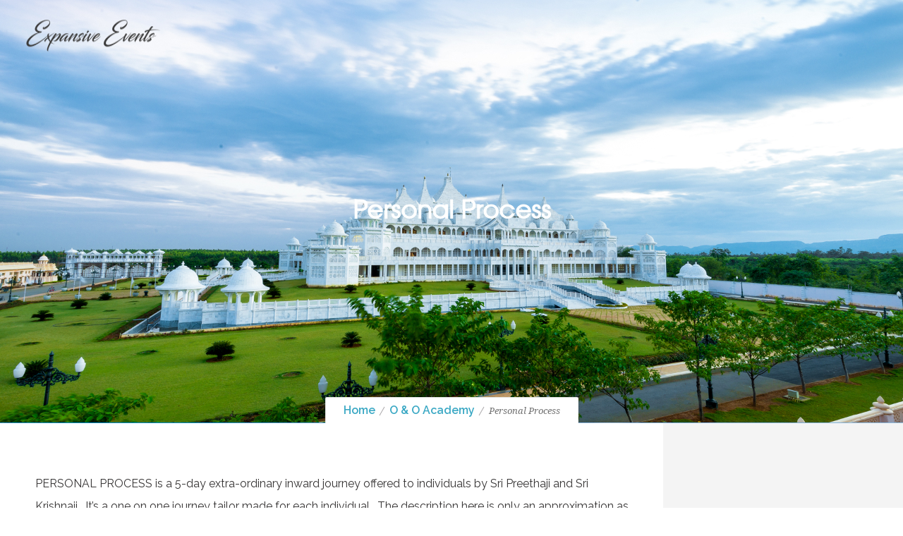

--- FILE ---
content_type: text/html; charset=UTF-8
request_url: https://expansiveevents.com/oo/pp/
body_size: 20965
content:
<!DOCTYPE html>
<!--[if lt IE 7]>      <html class="no-js ie lt-ie9 lt-ie8 lt-ie7" lang="en-US"> <![endif]-->
<!--[if IE 7]>         <html class="no-js ie lt-ie9 lt-ie8" lang="en-US"> <![endif]-->
<!--[if IE 8]>         <html class="no-js ie lt-ie9" lang="en-US"> <![endif]-->
<!--[if gt IE 8]>      <html class="no-js ie lt-ie10" lang="en-US"> <![endif]-->
<!--[if gt IE 9]><!--> <html class="no-ie" lang="en-US"> <!--<![endif]-->
<head>
    <meta charset="utf-8">
    				    <meta name="viewport" content="width=device-width, initial-scale=1.0" />
    <!--[if lte IE 9]>
        <script src="https://expansiveevents.com/wp-content/themes/dfd-ronneby/assets/js/html5shiv.js"></script>
    <![endif]-->
    <!--[if lte IE 8]>
        <script src="https://expansiveevents.com/wp-content/themes/dfd-ronneby/assets/js/excanvas.compiled.js"></script>
    <![endif]-->
    <title>Personal Process &#8211; Expansive  Events</title>
<meta name='robots' content='max-image-preview:large' />
<link rel='dns-prefetch' href='//fonts.googleapis.com' />
<link rel='preconnect' href='https://fonts.gstatic.com' crossorigin />
<link rel="alternate" type="application/rss+xml" title="Expansive  Events &raquo; Feed" href="https://expansiveevents.com/feed/" />
<link rel="alternate" type="application/rss+xml" title="Expansive  Events &raquo; Comments Feed" href="https://expansiveevents.com/comments/feed/" />
<link rel="alternate" title="oEmbed (JSON)" type="application/json+oembed" href="https://expansiveevents.com/wp-json/oembed/1.0/embed?url=https%3A%2F%2Fexpansiveevents.com%2Foo%2Fpp%2F" />
<link rel="alternate" title="oEmbed (XML)" type="text/xml+oembed" href="https://expansiveevents.com/wp-json/oembed/1.0/embed?url=https%3A%2F%2Fexpansiveevents.com%2Foo%2Fpp%2F&#038;format=xml" />
<style id='wp-img-auto-sizes-contain-inline-css' type='text/css'>
img:is([sizes=auto i],[sizes^="auto," i]){contain-intrinsic-size:3000px 1500px}
/*# sourceURL=wp-img-auto-sizes-contain-inline-css */
</style>
<style id='wp-emoji-styles-inline-css' type='text/css'>

	img.wp-smiley, img.emoji {
		display: inline !important;
		border: none !important;
		box-shadow: none !important;
		height: 1em !important;
		width: 1em !important;
		margin: 0 0.07em !important;
		vertical-align: -0.1em !important;
		background: none !important;
		padding: 0 !important;
	}
/*# sourceURL=wp-emoji-styles-inline-css */
</style>
<style id='wp-block-library-inline-css' type='text/css'>
:root{--wp-block-synced-color:#7a00df;--wp-block-synced-color--rgb:122,0,223;--wp-bound-block-color:var(--wp-block-synced-color);--wp-editor-canvas-background:#ddd;--wp-admin-theme-color:#007cba;--wp-admin-theme-color--rgb:0,124,186;--wp-admin-theme-color-darker-10:#006ba1;--wp-admin-theme-color-darker-10--rgb:0,107,160.5;--wp-admin-theme-color-darker-20:#005a87;--wp-admin-theme-color-darker-20--rgb:0,90,135;--wp-admin-border-width-focus:2px}@media (min-resolution:192dpi){:root{--wp-admin-border-width-focus:1.5px}}.wp-element-button{cursor:pointer}:root .has-very-light-gray-background-color{background-color:#eee}:root .has-very-dark-gray-background-color{background-color:#313131}:root .has-very-light-gray-color{color:#eee}:root .has-very-dark-gray-color{color:#313131}:root .has-vivid-green-cyan-to-vivid-cyan-blue-gradient-background{background:linear-gradient(135deg,#00d084,#0693e3)}:root .has-purple-crush-gradient-background{background:linear-gradient(135deg,#34e2e4,#4721fb 50%,#ab1dfe)}:root .has-hazy-dawn-gradient-background{background:linear-gradient(135deg,#faaca8,#dad0ec)}:root .has-subdued-olive-gradient-background{background:linear-gradient(135deg,#fafae1,#67a671)}:root .has-atomic-cream-gradient-background{background:linear-gradient(135deg,#fdd79a,#004a59)}:root .has-nightshade-gradient-background{background:linear-gradient(135deg,#330968,#31cdcf)}:root .has-midnight-gradient-background{background:linear-gradient(135deg,#020381,#2874fc)}:root{--wp--preset--font-size--normal:16px;--wp--preset--font-size--huge:42px}.has-regular-font-size{font-size:1em}.has-larger-font-size{font-size:2.625em}.has-normal-font-size{font-size:var(--wp--preset--font-size--normal)}.has-huge-font-size{font-size:var(--wp--preset--font-size--huge)}.has-text-align-center{text-align:center}.has-text-align-left{text-align:left}.has-text-align-right{text-align:right}.has-fit-text{white-space:nowrap!important}#end-resizable-editor-section{display:none}.aligncenter{clear:both}.items-justified-left{justify-content:flex-start}.items-justified-center{justify-content:center}.items-justified-right{justify-content:flex-end}.items-justified-space-between{justify-content:space-between}.screen-reader-text{border:0;clip-path:inset(50%);height:1px;margin:-1px;overflow:hidden;padding:0;position:absolute;width:1px;word-wrap:normal!important}.screen-reader-text:focus{background-color:#ddd;clip-path:none;color:#444;display:block;font-size:1em;height:auto;left:5px;line-height:normal;padding:15px 23px 14px;text-decoration:none;top:5px;width:auto;z-index:100000}html :where(.has-border-color){border-style:solid}html :where([style*=border-top-color]){border-top-style:solid}html :where([style*=border-right-color]){border-right-style:solid}html :where([style*=border-bottom-color]){border-bottom-style:solid}html :where([style*=border-left-color]){border-left-style:solid}html :where([style*=border-width]){border-style:solid}html :where([style*=border-top-width]){border-top-style:solid}html :where([style*=border-right-width]){border-right-style:solid}html :where([style*=border-bottom-width]){border-bottom-style:solid}html :where([style*=border-left-width]){border-left-style:solid}html :where(img[class*=wp-image-]){height:auto;max-width:100%}:where(figure){margin:0 0 1em}html :where(.is-position-sticky){--wp-admin--admin-bar--position-offset:var(--wp-admin--admin-bar--height,0px)}@media screen and (max-width:600px){html :where(.is-position-sticky){--wp-admin--admin-bar--position-offset:0px}}

/*# sourceURL=wp-block-library-inline-css */
</style><style id='global-styles-inline-css' type='text/css'>
:root{--wp--preset--aspect-ratio--square: 1;--wp--preset--aspect-ratio--4-3: 4/3;--wp--preset--aspect-ratio--3-4: 3/4;--wp--preset--aspect-ratio--3-2: 3/2;--wp--preset--aspect-ratio--2-3: 2/3;--wp--preset--aspect-ratio--16-9: 16/9;--wp--preset--aspect-ratio--9-16: 9/16;--wp--preset--color--black: #000000;--wp--preset--color--cyan-bluish-gray: #abb8c3;--wp--preset--color--white: #ffffff;--wp--preset--color--pale-pink: #f78da7;--wp--preset--color--vivid-red: #cf2e2e;--wp--preset--color--luminous-vivid-orange: #ff6900;--wp--preset--color--luminous-vivid-amber: #fcb900;--wp--preset--color--light-green-cyan: #7bdcb5;--wp--preset--color--vivid-green-cyan: #00d084;--wp--preset--color--pale-cyan-blue: #8ed1fc;--wp--preset--color--vivid-cyan-blue: #0693e3;--wp--preset--color--vivid-purple: #9b51e0;--wp--preset--gradient--vivid-cyan-blue-to-vivid-purple: linear-gradient(135deg,rgb(6,147,227) 0%,rgb(155,81,224) 100%);--wp--preset--gradient--light-green-cyan-to-vivid-green-cyan: linear-gradient(135deg,rgb(122,220,180) 0%,rgb(0,208,130) 100%);--wp--preset--gradient--luminous-vivid-amber-to-luminous-vivid-orange: linear-gradient(135deg,rgb(252,185,0) 0%,rgb(255,105,0) 100%);--wp--preset--gradient--luminous-vivid-orange-to-vivid-red: linear-gradient(135deg,rgb(255,105,0) 0%,rgb(207,46,46) 100%);--wp--preset--gradient--very-light-gray-to-cyan-bluish-gray: linear-gradient(135deg,rgb(238,238,238) 0%,rgb(169,184,195) 100%);--wp--preset--gradient--cool-to-warm-spectrum: linear-gradient(135deg,rgb(74,234,220) 0%,rgb(151,120,209) 20%,rgb(207,42,186) 40%,rgb(238,44,130) 60%,rgb(251,105,98) 80%,rgb(254,248,76) 100%);--wp--preset--gradient--blush-light-purple: linear-gradient(135deg,rgb(255,206,236) 0%,rgb(152,150,240) 100%);--wp--preset--gradient--blush-bordeaux: linear-gradient(135deg,rgb(254,205,165) 0%,rgb(254,45,45) 50%,rgb(107,0,62) 100%);--wp--preset--gradient--luminous-dusk: linear-gradient(135deg,rgb(255,203,112) 0%,rgb(199,81,192) 50%,rgb(65,88,208) 100%);--wp--preset--gradient--pale-ocean: linear-gradient(135deg,rgb(255,245,203) 0%,rgb(182,227,212) 50%,rgb(51,167,181) 100%);--wp--preset--gradient--electric-grass: linear-gradient(135deg,rgb(202,248,128) 0%,rgb(113,206,126) 100%);--wp--preset--gradient--midnight: linear-gradient(135deg,rgb(2,3,129) 0%,rgb(40,116,252) 100%);--wp--preset--font-size--small: 13px;--wp--preset--font-size--medium: 20px;--wp--preset--font-size--large: 36px;--wp--preset--font-size--x-large: 42px;--wp--preset--spacing--20: 0.44rem;--wp--preset--spacing--30: 0.67rem;--wp--preset--spacing--40: 1rem;--wp--preset--spacing--50: 1.5rem;--wp--preset--spacing--60: 2.25rem;--wp--preset--spacing--70: 3.38rem;--wp--preset--spacing--80: 5.06rem;--wp--preset--shadow--natural: 6px 6px 9px rgba(0, 0, 0, 0.2);--wp--preset--shadow--deep: 12px 12px 50px rgba(0, 0, 0, 0.4);--wp--preset--shadow--sharp: 6px 6px 0px rgba(0, 0, 0, 0.2);--wp--preset--shadow--outlined: 6px 6px 0px -3px rgb(255, 255, 255), 6px 6px rgb(0, 0, 0);--wp--preset--shadow--crisp: 6px 6px 0px rgb(0, 0, 0);}:where(.is-layout-flex){gap: 0.5em;}:where(.is-layout-grid){gap: 0.5em;}body .is-layout-flex{display: flex;}.is-layout-flex{flex-wrap: wrap;align-items: center;}.is-layout-flex > :is(*, div){margin: 0;}body .is-layout-grid{display: grid;}.is-layout-grid > :is(*, div){margin: 0;}:where(.wp-block-columns.is-layout-flex){gap: 2em;}:where(.wp-block-columns.is-layout-grid){gap: 2em;}:where(.wp-block-post-template.is-layout-flex){gap: 1.25em;}:where(.wp-block-post-template.is-layout-grid){gap: 1.25em;}.has-black-color{color: var(--wp--preset--color--black) !important;}.has-cyan-bluish-gray-color{color: var(--wp--preset--color--cyan-bluish-gray) !important;}.has-white-color{color: var(--wp--preset--color--white) !important;}.has-pale-pink-color{color: var(--wp--preset--color--pale-pink) !important;}.has-vivid-red-color{color: var(--wp--preset--color--vivid-red) !important;}.has-luminous-vivid-orange-color{color: var(--wp--preset--color--luminous-vivid-orange) !important;}.has-luminous-vivid-amber-color{color: var(--wp--preset--color--luminous-vivid-amber) !important;}.has-light-green-cyan-color{color: var(--wp--preset--color--light-green-cyan) !important;}.has-vivid-green-cyan-color{color: var(--wp--preset--color--vivid-green-cyan) !important;}.has-pale-cyan-blue-color{color: var(--wp--preset--color--pale-cyan-blue) !important;}.has-vivid-cyan-blue-color{color: var(--wp--preset--color--vivid-cyan-blue) !important;}.has-vivid-purple-color{color: var(--wp--preset--color--vivid-purple) !important;}.has-black-background-color{background-color: var(--wp--preset--color--black) !important;}.has-cyan-bluish-gray-background-color{background-color: var(--wp--preset--color--cyan-bluish-gray) !important;}.has-white-background-color{background-color: var(--wp--preset--color--white) !important;}.has-pale-pink-background-color{background-color: var(--wp--preset--color--pale-pink) !important;}.has-vivid-red-background-color{background-color: var(--wp--preset--color--vivid-red) !important;}.has-luminous-vivid-orange-background-color{background-color: var(--wp--preset--color--luminous-vivid-orange) !important;}.has-luminous-vivid-amber-background-color{background-color: var(--wp--preset--color--luminous-vivid-amber) !important;}.has-light-green-cyan-background-color{background-color: var(--wp--preset--color--light-green-cyan) !important;}.has-vivid-green-cyan-background-color{background-color: var(--wp--preset--color--vivid-green-cyan) !important;}.has-pale-cyan-blue-background-color{background-color: var(--wp--preset--color--pale-cyan-blue) !important;}.has-vivid-cyan-blue-background-color{background-color: var(--wp--preset--color--vivid-cyan-blue) !important;}.has-vivid-purple-background-color{background-color: var(--wp--preset--color--vivid-purple) !important;}.has-black-border-color{border-color: var(--wp--preset--color--black) !important;}.has-cyan-bluish-gray-border-color{border-color: var(--wp--preset--color--cyan-bluish-gray) !important;}.has-white-border-color{border-color: var(--wp--preset--color--white) !important;}.has-pale-pink-border-color{border-color: var(--wp--preset--color--pale-pink) !important;}.has-vivid-red-border-color{border-color: var(--wp--preset--color--vivid-red) !important;}.has-luminous-vivid-orange-border-color{border-color: var(--wp--preset--color--luminous-vivid-orange) !important;}.has-luminous-vivid-amber-border-color{border-color: var(--wp--preset--color--luminous-vivid-amber) !important;}.has-light-green-cyan-border-color{border-color: var(--wp--preset--color--light-green-cyan) !important;}.has-vivid-green-cyan-border-color{border-color: var(--wp--preset--color--vivid-green-cyan) !important;}.has-pale-cyan-blue-border-color{border-color: var(--wp--preset--color--pale-cyan-blue) !important;}.has-vivid-cyan-blue-border-color{border-color: var(--wp--preset--color--vivid-cyan-blue) !important;}.has-vivid-purple-border-color{border-color: var(--wp--preset--color--vivid-purple) !important;}.has-vivid-cyan-blue-to-vivid-purple-gradient-background{background: var(--wp--preset--gradient--vivid-cyan-blue-to-vivid-purple) !important;}.has-light-green-cyan-to-vivid-green-cyan-gradient-background{background: var(--wp--preset--gradient--light-green-cyan-to-vivid-green-cyan) !important;}.has-luminous-vivid-amber-to-luminous-vivid-orange-gradient-background{background: var(--wp--preset--gradient--luminous-vivid-amber-to-luminous-vivid-orange) !important;}.has-luminous-vivid-orange-to-vivid-red-gradient-background{background: var(--wp--preset--gradient--luminous-vivid-orange-to-vivid-red) !important;}.has-very-light-gray-to-cyan-bluish-gray-gradient-background{background: var(--wp--preset--gradient--very-light-gray-to-cyan-bluish-gray) !important;}.has-cool-to-warm-spectrum-gradient-background{background: var(--wp--preset--gradient--cool-to-warm-spectrum) !important;}.has-blush-light-purple-gradient-background{background: var(--wp--preset--gradient--blush-light-purple) !important;}.has-blush-bordeaux-gradient-background{background: var(--wp--preset--gradient--blush-bordeaux) !important;}.has-luminous-dusk-gradient-background{background: var(--wp--preset--gradient--luminous-dusk) !important;}.has-pale-ocean-gradient-background{background: var(--wp--preset--gradient--pale-ocean) !important;}.has-electric-grass-gradient-background{background: var(--wp--preset--gradient--electric-grass) !important;}.has-midnight-gradient-background{background: var(--wp--preset--gradient--midnight) !important;}.has-small-font-size{font-size: var(--wp--preset--font-size--small) !important;}.has-medium-font-size{font-size: var(--wp--preset--font-size--medium) !important;}.has-large-font-size{font-size: var(--wp--preset--font-size--large) !important;}.has-x-large-font-size{font-size: var(--wp--preset--font-size--x-large) !important;}
/*# sourceURL=global-styles-inline-css */
</style>

<style id='classic-theme-styles-inline-css' type='text/css'>
/*! This file is auto-generated */
.wp-block-button__link{color:#fff;background-color:#32373c;border-radius:9999px;box-shadow:none;text-decoration:none;padding:calc(.667em + 2px) calc(1.333em + 2px);font-size:1.125em}.wp-block-file__button{background:#32373c;color:#fff;text-decoration:none}
/*# sourceURL=/wp-includes/css/classic-themes.min.css */
</style>
<link rel="stylesheet" href="https://expansiveevents.com/wp-content/plugins/contact-form-7/includes/css/styles.css?ver=6.1.4">
<link rel="stylesheet" href="//expansiveevents.com/wp-content/plugins/revslider/public/css/sr7.css?ver=6.7.35">
<link rel="stylesheet" href="https://expansiveevents.com/wp-content/plugins/stripe-payments/public/assets/css/public.css?ver=2.0.96">
<link rel="stylesheet" href="https://expansiveevents.com/wp-content/plugins/wp-event-manager/assets/css/frontend.min.css?ver=6.9">
<link rel="stylesheet" href="https://expansiveevents.com/wp-content/plugins/wp-event-manager/assets/js/jquery-ui/jquery-ui.css?ver=6.9">
<link rel="stylesheet" href="https://expansiveevents.com/wp-content/plugins/wp-event-manager/assets/js/jquery-timepicker/jquery.timepicker.min.css?ver=6.9">
<link rel="stylesheet" href="https://expansiveevents.com/wp-content/plugins/wp-event-manager/assets/css/wpem-grid.min.css?ver=6.9">
<link rel="stylesheet" href="https://expansiveevents.com/wp-content/plugins/wp-event-manager/assets/fonts/style.css?ver=6.9">
<link rel="stylesheet" href="https://expansiveevents.com/wp-content/themes/dfd-ronneby/assets/css/styled-button.css">
<link rel="stylesheet" href="https://expansiveevents.com/wp-content/plugins/js_composer/assets/css/js_composer.min.css?ver=8.6.1">
<link rel="stylesheet" href="https://expansiveevents.com/wp-content/themes/dfd-ronneby/assets/css/visual-composer.css">
<link rel="stylesheet" href="https://expansiveevents.com/wp-content/themes/dfd-ronneby/assets/css/app.css">
<link rel="stylesheet" href="https://expansiveevents.com/wp-content/themes/dfd-ronneby/assets/css/mobile-responsive.css">
<link rel="stylesheet" href="//expansiveevents.com/wp-content/uploads/redux/options.css">
<link rel="stylesheet" href="https://expansiveevents.com/wp-content/themes/dfd-ronneby/style.css">
<style id='main-style-inline-css' type='text/css'>
body {background-repeat: repeat !important;}
/*# sourceURL=main-style-inline-css */
</style>
<link rel="stylesheet" href="https://expansiveevents.com/wp-content/themes/dfd-ronneby/assets/css/site-preloader.css">
<link rel="stylesheet" href="https://expansiveevents.com/wp-content/themes/dfd-ronneby/assets/fonts/dfd_icon_set/dfd_icon_set.css?ver=6.9">
<link rel="preload" as="style" href="https://fonts.googleapis.com/css?family=texgyreadventorregular%7CRaleway:100,200,300,400,500,600,700,800,900,100italic,200italic,300italic,400italic,500italic,600italic,700italic,800italic,900italic%7CDroid%20Serif:400italic%7CMontserrat:100,200,300,400,500,600,700,800,900,100italic,200italic,300italic,400italic,500italic,600italic,700italic,800italic,900italic&#038;subset=latin&#038;display=swap&#038;ver=1736188249" /><link rel="stylesheet" href="https://fonts.googleapis.com/css?family=texgyreadventorregular%7CRaleway:100,200,300,400,500,600,700,800,900,100italic,200italic,300italic,400italic,500italic,600italic,700italic,800italic,900italic%7CDroid%20Serif:400italic%7CMontserrat:100,200,300,400,500,600,700,800,900,100italic,200italic,300italic,400italic,500italic,600italic,700italic,800italic,900italic&#038;subset=latin&#038;display=swap&#038;ver=1736188249" media="print" onload="this.media='all'"><noscript><link rel="stylesheet" href="https://fonts.googleapis.com/css?family=texgyreadventorregular%7CRaleway:100,200,300,400,500,600,700,800,900,100italic,200italic,300italic,400italic,500italic,600italic,700italic,800italic,900italic%7CDroid%20Serif:400italic%7CMontserrat:100,200,300,400,500,600,700,800,900,100italic,200italic,300italic,400italic,500italic,600italic,700italic,800italic,900italic&#038;subset=latin&#038;display=swap&#038;ver=1736188249" /></noscript><script type="text/javascript" src="https://expansiveevents.com/wp-includes/js/jquery/jquery.min.js?ver=3.7.1" id="jquery-core-js"></script>
<script type="text/javascript" src="https://expansiveevents.com/wp-includes/js/jquery/jquery-migrate.min.js?ver=3.4.1" id="jquery-migrate-js"></script>
<script type="text/javascript" src="//expansiveevents.com/wp-content/plugins/revslider/public/js/libs/tptools.js?ver=6.7.35" id="tp-tools-js" async="async" data-wp-strategy="async"></script>
<script type="text/javascript" src="//expansiveevents.com/wp-content/plugins/revslider/public/js/sr7.js?ver=6.7.35" id="sr7-js" async="async" data-wp-strategy="async"></script>
<script type="text/javascript" src="https://expansiveevents.com/wp-content/themes/dfd-ronneby/assets/js/jquery.queryloader2.min.js" id="dfd_queryloader2-js"></script>
<script></script><link rel="https://api.w.org/" href="https://expansiveevents.com/wp-json/" /><link rel="alternate" title="JSON" type="application/json" href="https://expansiveevents.com/wp-json/wp/v2/pages/19739" /><link rel="EditURI" type="application/rsd+xml" title="RSD" href="https://expansiveevents.com/xmlrpc.php?rsd" />
<meta name="generator" content="WordPress 6.9" />
<link rel="canonical" href="https://expansiveevents.com/oo/pp/" />
<link rel='shortlink' href='https://expansiveevents.com/?p=19739' />
<meta name="generator" content="Redux 4.5.1" /><meta name="facebook-domain-verification" content="ilqrqkw0h1mwopcm8jr5ka4hr4rx8m" />
<meta name="generator" content="Powered by WPBakery Page Builder - drag and drop page builder for WordPress."/>
<link rel="preconnect" href="https://fonts.googleapis.com">
<link rel="preconnect" href="https://fonts.gstatic.com/" crossorigin>
<meta name="generator" content="Powered by Slider Revolution 6.7.35 - responsive, Mobile-Friendly Slider Plugin for WordPress with comfortable drag and drop interface." />
<link rel="icon" href="https://expansiveevents.com/wp-content/uploads/2021/10/cropped-expansivelogo-32x32.png" sizes="32x32" />
<link rel="icon" href="https://expansiveevents.com/wp-content/uploads/2021/10/cropped-expansivelogo-192x192.png" sizes="192x192" />
<link rel="apple-touch-icon" href="https://expansiveevents.com/wp-content/uploads/2021/10/cropped-expansivelogo-180x180.png" />
<meta name="msapplication-TileImage" content="https://expansiveevents.com/wp-content/uploads/2021/10/cropped-expansivelogo-270x270.png" />
<script>
	window._tpt			??= {};
	window.SR7			??= {};
	_tpt.R				??= {};
	_tpt.R.fonts		??= {};
	_tpt.R.fonts.customFonts??= {};
	SR7.devMode			=  false;
	SR7.F 				??= {};
	SR7.G				??= {};
	SR7.LIB				??= {};
	SR7.E				??= {};
	SR7.E.gAddons		??= {};
	SR7.E.php 			??= {};
	SR7.E.nonce			= 'cb4934e716';
	SR7.E.ajaxurl		= 'https://expansiveevents.com/wp-admin/admin-ajax.php';
	SR7.E.resturl		= 'https://expansiveevents.com/wp-json/';
	SR7.E.slug_path		= 'revslider/revslider.php';
	SR7.E.slug			= 'revslider';
	SR7.E.plugin_url	= 'https://expansiveevents.com/wp-content/plugins/revslider/';
	SR7.E.wp_plugin_url = 'https://expansiveevents.com/wp-content/plugins/';
	SR7.E.revision		= '6.7.35';
	SR7.E.fontBaseUrl	= '';
	SR7.G.breakPoints 	= [1240,1024,778,480];
	SR7.E.modules 		= ['module','page','slide','layer','draw','animate','srtools','canvas','defaults','carousel','navigation','media','modifiers','migration'];
	SR7.E.libs 			= ['WEBGL'];
	SR7.E.css 			= ['csslp','cssbtns','cssfilters','cssnav','cssmedia'];
	SR7.E.resources		= {};
	SR7.E.ytnc			= false;
	SR7.JSON			??= {};
/*! Slider Revolution 7.0 - Page Processor */
!function(){"use strict";window.SR7??={},window._tpt??={},SR7.version="Slider Revolution 6.7.16",_tpt.getMobileZoom=()=>_tpt.is_mobile?document.documentElement.clientWidth/window.innerWidth:1,_tpt.getWinDim=function(t){_tpt.screenHeightWithUrlBar??=window.innerHeight;let e=SR7.F?.modal?.visible&&SR7.M[SR7.F.module.getIdByAlias(SR7.F.modal.requested)];_tpt.scrollBar=window.innerWidth!==document.documentElement.clientWidth||e&&window.innerWidth!==e.c.module.clientWidth,_tpt.winW=_tpt.getMobileZoom()*window.innerWidth-(_tpt.scrollBar||"prepare"==t?_tpt.scrollBarW??_tpt.mesureScrollBar():0),_tpt.winH=_tpt.getMobileZoom()*window.innerHeight,_tpt.winWAll=document.documentElement.clientWidth},_tpt.getResponsiveLevel=function(t,e){SR7.M[e];return _tpt.closestGE(t,_tpt.winWAll)},_tpt.mesureScrollBar=function(){let t=document.createElement("div");return t.className="RSscrollbar-measure",t.style.width="100px",t.style.height="100px",t.style.overflow="scroll",t.style.position="absolute",t.style.top="-9999px",document.body.appendChild(t),_tpt.scrollBarW=t.offsetWidth-t.clientWidth,document.body.removeChild(t),_tpt.scrollBarW},_tpt.loadCSS=async function(t,e,s){return s?_tpt.R.fonts.required[e].status=1:(_tpt.R[e]??={},_tpt.R[e].status=1),new Promise(((i,n)=>{if(_tpt.isStylesheetLoaded(t))s?_tpt.R.fonts.required[e].status=2:_tpt.R[e].status=2,i();else{const o=document.createElement("link");o.rel="stylesheet";let l="text",r="css";o["type"]=l+"/"+r,o.href=t,o.onload=()=>{s?_tpt.R.fonts.required[e].status=2:_tpt.R[e].status=2,i()},o.onerror=()=>{s?_tpt.R.fonts.required[e].status=3:_tpt.R[e].status=3,n(new Error(`Failed to load CSS: ${t}`))},document.head.appendChild(o)}}))},_tpt.addContainer=function(t){const{tag:e="div",id:s,class:i,datas:n,textContent:o,iHTML:l}=t,r=document.createElement(e);if(s&&""!==s&&(r.id=s),i&&""!==i&&(r.className=i),n)for(const[t,e]of Object.entries(n))"style"==t?r.style.cssText=e:r.setAttribute(`data-${t}`,e);return o&&(r.textContent=o),l&&(r.innerHTML=l),r},_tpt.collector=function(){return{fragment:new DocumentFragment,add(t){var e=_tpt.addContainer(t);return this.fragment.appendChild(e),e},append(t){t.appendChild(this.fragment)}}},_tpt.isStylesheetLoaded=function(t){let e=t.split("?")[0];return Array.from(document.querySelectorAll('link[rel="stylesheet"], link[rel="preload"]')).some((t=>t.href.split("?")[0]===e))},_tpt.preloader={requests:new Map,preloaderTemplates:new Map,show:function(t,e){if(!e||!t)return;const{type:s,color:i}=e;if(s<0||"off"==s)return;const n=`preloader_${s}`;let o=this.preloaderTemplates.get(n);o||(o=this.build(s,i),this.preloaderTemplates.set(n,o)),this.requests.has(t)||this.requests.set(t,{count:0});const l=this.requests.get(t);clearTimeout(l.timer),l.count++,1===l.count&&(l.timer=setTimeout((()=>{l.preloaderClone=o.cloneNode(!0),l.anim&&l.anim.kill(),void 0!==_tpt.gsap?l.anim=_tpt.gsap.fromTo(l.preloaderClone,1,{opacity:0},{opacity:1}):l.preloaderClone.classList.add("sr7-fade-in"),t.appendChild(l.preloaderClone)}),150))},hide:function(t){if(!this.requests.has(t))return;const e=this.requests.get(t);e.count--,e.count<0&&(e.count=0),e.anim&&e.anim.kill(),0===e.count&&(clearTimeout(e.timer),e.preloaderClone&&(e.preloaderClone.classList.remove("sr7-fade-in"),e.anim=_tpt.gsap.to(e.preloaderClone,.3,{opacity:0,onComplete:function(){e.preloaderClone.remove()}})))},state:function(t){if(!this.requests.has(t))return!1;return this.requests.get(t).count>0},build:(t,e="#ffffff",s="")=>{if(t<0||"off"===t)return null;const i=parseInt(t);if(t="prlt"+i,isNaN(i))return null;if(_tpt.loadCSS(SR7.E.plugin_url+"public/css/preloaders/t"+i+".css","preloader_"+t),isNaN(i)||i<6){const n=`background-color:${e}`,o=1===i||2==i?n:"",l=3===i||4==i?n:"",r=_tpt.collector();["dot1","dot2","bounce1","bounce2","bounce3"].forEach((t=>r.add({tag:"div",class:t,datas:{style:l}})));const d=_tpt.addContainer({tag:"sr7-prl",class:`${t} ${s}`,datas:{style:o}});return r.append(d),d}{let n={};if(7===i){let t;e.startsWith("#")?(t=e.replace("#",""),t=`rgba(${parseInt(t.substring(0,2),16)}, ${parseInt(t.substring(2,4),16)}, ${parseInt(t.substring(4,6),16)}, `):e.startsWith("rgb")&&(t=e.slice(e.indexOf("(")+1,e.lastIndexOf(")")).split(",").map((t=>t.trim())),t=`rgba(${t[0]}, ${t[1]}, ${t[2]}, `),t&&(n.style=`border-top-color: ${t}0.65); border-bottom-color: ${t}0.15); border-left-color: ${t}0.65); border-right-color: ${t}0.15)`)}else 12===i&&(n.style=`background:${e}`);const o=[10,0,4,2,5,9,0,4,4,2][i-6],l=_tpt.collector(),r=l.add({tag:"div",class:"sr7-prl-inner",datas:n});Array.from({length:o}).forEach((()=>r.appendChild(l.add({tag:"span",datas:{style:`background:${e}`}}))));const d=_tpt.addContainer({tag:"sr7-prl",class:`${t} ${s}`});return l.append(d),d}}},SR7.preLoader={show:(t,e)=>{"off"!==(SR7.M[t]?.settings?.pLoader?.type??"off")&&_tpt.preloader.show(e||SR7.M[t].c.module,SR7.M[t]?.settings?.pLoader??{color:"#fff",type:10})},hide:(t,e)=>{"off"!==(SR7.M[t]?.settings?.pLoader?.type??"off")&&_tpt.preloader.hide(e||SR7.M[t].c.module)},state:(t,e)=>_tpt.preloader.state(e||SR7.M[t].c.module)},_tpt.prepareModuleHeight=function(t){window.SR7.M??={},window.SR7.M[t.id]??={},"ignore"==t.googleFont&&(SR7.E.ignoreGoogleFont=!0);let e=window.SR7.M[t.id];if(null==_tpt.scrollBarW&&_tpt.mesureScrollBar(),e.c??={},e.states??={},e.settings??={},e.settings.size??={},t.fixed&&(e.settings.fixed=!0),e.c.module=document.querySelector("sr7-module#"+t.id),e.c.adjuster=e.c.module.getElementsByTagName("sr7-adjuster")[0],e.c.content=e.c.module.getElementsByTagName("sr7-content")[0],"carousel"==t.type&&(e.c.carousel=e.c.content.getElementsByTagName("sr7-carousel")[0]),null==e.c.module||null==e.c.module)return;t.plType&&t.plColor&&(e.settings.pLoader={type:t.plType,color:t.plColor}),void 0===t.plType||"off"===t.plType||SR7.preLoader.state(t.id)&&SR7.preLoader.state(t.id,e.c.module)||SR7.preLoader.show(t.id,e.c.module),_tpt.winW||_tpt.getWinDim("prepare"),_tpt.getWinDim();let s=""+e.c.module.dataset?.modal;"modal"==s||"true"==s||"undefined"!==s&&"false"!==s||(e.settings.size.fullWidth=t.size.fullWidth,e.LEV??=_tpt.getResponsiveLevel(window.SR7.G.breakPoints,t.id),t.vpt=_tpt.fillArray(t.vpt,5),e.settings.vPort=t.vpt[e.LEV],void 0!==t.el&&"720"==t.el[4]&&t.gh[4]!==t.el[4]&&"960"==t.el[3]&&t.gh[3]!==t.el[3]&&"768"==t.el[2]&&t.gh[2]!==t.el[2]&&delete t.el,e.settings.size.height=null==t.el||null==t.el[e.LEV]||0==t.el[e.LEV]||"auto"==t.el[e.LEV]?_tpt.fillArray(t.gh,5,-1):_tpt.fillArray(t.el,5,-1),e.settings.size.width=_tpt.fillArray(t.gw,5,-1),e.settings.size.minHeight=_tpt.fillArray(t.mh??[0],5,-1),e.cacheSize={fullWidth:e.settings.size?.fullWidth,fullHeight:e.settings.size?.fullHeight},void 0!==t.off&&(t.off?.t&&(e.settings.size.m??={})&&(e.settings.size.m.t=t.off.t),t.off?.b&&(e.settings.size.m??={})&&(e.settings.size.m.b=t.off.b),t.off?.l&&(e.settings.size.p??={})&&(e.settings.size.p.l=t.off.l),t.off?.r&&(e.settings.size.p??={})&&(e.settings.size.p.r=t.off.r),e.offsetPrepared=!0),_tpt.updatePMHeight(t.id,t,!0))},_tpt.updatePMHeight=(t,e,s)=>{let i=SR7.M[t];var n=i.settings.size.fullWidth?_tpt.winW:i.c.module.parentNode.offsetWidth;n=0===n||isNaN(n)?_tpt.winW:n;let o=i.settings.size.width[i.LEV]||i.settings.size.width[i.LEV++]||i.settings.size.width[i.LEV--]||n,l=i.settings.size.height[i.LEV]||i.settings.size.height[i.LEV++]||i.settings.size.height[i.LEV--]||0,r=i.settings.size.minHeight[i.LEV]||i.settings.size.minHeight[i.LEV++]||i.settings.size.minHeight[i.LEV--]||0;if(l="auto"==l?0:l,l=parseInt(l),"carousel"!==e.type&&(n-=parseInt(e.onw??0)||0),i.MP=!i.settings.size.fullWidth&&n<o||_tpt.winW<o?Math.min(1,n/o):1,e.size.fullScreen||e.size.fullHeight){let t=parseInt(e.fho)||0,s=(""+e.fho).indexOf("%")>-1;e.newh=_tpt.winH-(s?_tpt.winH*t/100:t)}else e.newh=i.MP*Math.max(l,r);if(e.newh+=(parseInt(e.onh??0)||0)+(parseInt(e.carousel?.pt)||0)+(parseInt(e.carousel?.pb)||0),void 0!==e.slideduration&&(e.newh=Math.max(e.newh,parseInt(e.slideduration)/3)),e.shdw&&_tpt.buildShadow(e.id,e),i.c.adjuster.style.height=e.newh+"px",i.c.module.style.height=e.newh+"px",i.c.content.style.height=e.newh+"px",i.states.heightPrepared=!0,i.dims??={},i.dims.moduleRect=i.c.module.getBoundingClientRect(),i.c.content.style.left="-"+i.dims.moduleRect.left+"px",!i.settings.size.fullWidth)return s&&requestAnimationFrame((()=>{n!==i.c.module.parentNode.offsetWidth&&_tpt.updatePMHeight(e.id,e)})),void _tpt.bgStyle(e.id,e,window.innerWidth==_tpt.winW,!0);_tpt.bgStyle(e.id,e,window.innerWidth==_tpt.winW,!0),requestAnimationFrame((function(){s&&requestAnimationFrame((()=>{n!==i.c.module.parentNode.offsetWidth&&_tpt.updatePMHeight(e.id,e)}))})),i.earlyResizerFunction||(i.earlyResizerFunction=function(){requestAnimationFrame((function(){_tpt.getWinDim(),_tpt.moduleDefaults(e.id,e),_tpt.updateSlideBg(t,!0)}))},window.addEventListener("resize",i.earlyResizerFunction))},_tpt.buildShadow=function(t,e){let s=SR7.M[t];null==s.c.shadow&&(s.c.shadow=document.createElement("sr7-module-shadow"),s.c.shadow.classList.add("sr7-shdw-"+e.shdw),s.c.content.appendChild(s.c.shadow))},_tpt.bgStyle=async(t,e,s,i,n)=>{const o=SR7.M[t];if((e=e??o.settings).fixed&&!o.c.module.classList.contains("sr7-top-fixed")&&(o.c.module.classList.add("sr7-top-fixed"),o.c.module.style.position="fixed",o.c.module.style.width="100%",o.c.module.style.top="0px",o.c.module.style.left="0px",o.c.module.style.pointerEvents="none",o.c.module.style.zIndex=5e3,o.c.content.style.pointerEvents="none"),null==o.c.bgcanvas){let t=document.createElement("sr7-module-bg"),l=!1;if("string"==typeof e?.bg?.color&&e?.bg?.color.includes("{"))if(_tpt.gradient&&_tpt.gsap)e.bg.color=_tpt.gradient.convert(e.bg.color);else try{let t=JSON.parse(e.bg.color);(t?.orig||t?.string)&&(e.bg.color=JSON.parse(e.bg.color))}catch(t){return}let r="string"==typeof e?.bg?.color?e?.bg?.color||"transparent":e?.bg?.color?.string??e?.bg?.color?.orig??e?.bg?.color?.color??"transparent";if(t.style["background"+(String(r).includes("grad")?"":"Color")]=r,("transparent"!==r||n)&&(l=!0),o.offsetPrepared&&(t.style.visibility="hidden"),e?.bg?.image?.src&&(t.style.backgroundImage=`url(${e?.bg?.image.src})`,t.style.backgroundSize=""==(e.bg.image?.size??"")?"cover":e.bg.image.size,t.style.backgroundPosition=e.bg.image.position,t.style.backgroundRepeat=""==e.bg.image.repeat||null==e.bg.image.repeat?"no-repeat":e.bg.image.repeat,l=!0),!l)return;o.c.bgcanvas=t,e.size.fullWidth?t.style.width=_tpt.winW-(s&&_tpt.winH<document.body.offsetHeight?_tpt.scrollBarW:0)+"px":i&&(t.style.width=o.c.module.offsetWidth+"px"),e.sbt?.use?o.c.content.appendChild(o.c.bgcanvas):o.c.module.appendChild(o.c.bgcanvas)}o.c.bgcanvas.style.height=void 0!==e.newh?e.newh+"px":("carousel"==e.type?o.dims.module.h:o.dims.content.h)+"px",o.c.bgcanvas.style.left=!s&&e.sbt?.use||o.c.bgcanvas.closest("SR7-CONTENT")?"0px":"-"+(o?.dims?.moduleRect?.left??0)+"px"},_tpt.updateSlideBg=function(t,e){const s=SR7.M[t];let i=s.settings;s?.c?.bgcanvas&&(i.size.fullWidth?s.c.bgcanvas.style.width=_tpt.winW-(e&&_tpt.winH<document.body.offsetHeight?_tpt.scrollBarW:0)+"px":preparing&&(s.c.bgcanvas.style.width=s.c.module.offsetWidth+"px"))},_tpt.moduleDefaults=(t,e)=>{let s=SR7.M[t];null!=s&&null!=s.c&&null!=s.c.module&&(s.dims??={},s.dims.moduleRect=s.c.module.getBoundingClientRect(),s.c.content.style.left="-"+s.dims.moduleRect.left+"px",s.c.content.style.width=_tpt.winW-_tpt.scrollBarW+"px","carousel"==e.type&&(s.c.module.style.overflow="visible"),_tpt.bgStyle(t,e,window.innerWidth==_tpt.winW))},_tpt.getOffset=t=>{var e=t.getBoundingClientRect(),s=window.pageXOffset||document.documentElement.scrollLeft,i=window.pageYOffset||document.documentElement.scrollTop;return{top:e.top+i,left:e.left+s}},_tpt.fillArray=function(t,e){let s,i;t=Array.isArray(t)?t:[t];let n=Array(e),o=t.length;for(i=0;i<t.length;i++)n[i+(e-o)]=t[i],null==s&&"#"!==t[i]&&(s=t[i]);for(let t=0;t<e;t++)void 0!==n[t]&&"#"!=n[t]||(n[t]=s),s=n[t];return n},_tpt.closestGE=function(t,e){let s=Number.MAX_VALUE,i=-1;for(let n=0;n<t.length;n++)t[n]-1>=e&&t[n]-1-e<s&&(s=t[n]-1-e,i=n);return++i}}();</script>
		<style type="text/css" id="wp-custom-css">
			/* STYLING BY PLURIBUS MEDIA STARTS */

a {
	font-style: normal !important;
	font-weight: 600 !important;
	font-size: 16px !important;
	font-family: "Raleway" !important;
	line-height: 2em !important;
	text-transform: none !important;
	text-decoration: none !important;
	letter-spacing: .3x !important;
	color: #3aa8c4 !important;
}

a:hover {
	text-decoration: none !important;
	color: #2e869d !important;
}

p {
	font-style: normal;
	font-weight: 400;
	font-size: 16px;3
	font-family: "Raleway";
	line-height: 2em !important;
	text-transform: none;
	letter-spacing: .3x;
	color: #373535;
}

ul, li {
	font-style: normal;
	font-weight: 400;
	font-size: 16px;
	font-family: "Raleway";
	line-height: 2em !important;
	text-transform: none;
	letter-spacing: 0px;
	color: #373535;
	margin-left: 15px;
	list-style-position: outside;
}

h1 {
	font-style: normal;
	font-weight: 300;
	font-size: 50px;
	font-family: "Montserrat";
	line-height: 1.35;
	text-transform: none;
	letter-spacing: 0px;
	color: #030303;
}

h2 {
	font-style: normal;
	font-weight: 300;
	font-size: 34px;
	font-family: "Montserrat";
	line-height: 2;
	text-transform: none;
	letter-spacing: 0px;
	color: #060606;
}

h3 {
	font-style: normal;
	font-weight: 300;
	font-size: 30px;
	font-family: "Montserrat";
	line-height: 2;
	text-transform: none;
	letter-spacing: 0px;
	color: #060606;
}

h4 {
	font-style: normal;
	font-weight: 400;
	font-size: 24px;
	font-family: "Montserrat";
	line-height: 2;
	text-transform: none;
	letter-spacing: .3px;
	color: #030303;
}

h5 {
	font-style: normal;
	font-weight: 600;
	font-size: 16px;
	font-family: "Raleway";
	line-height: 2;
	text-transform: none;
	letter-spacing: .5px;
	color: #575757;
	margin: 15px 5% 30px 5%;

}

h6 {
	font-style: normal;
	font-weight: 600;
	font-size: 14px;
	font-family: "Raleway";
	line-height: 1.85;
	text-transform: uppercase;
	letter-spacing: 3px;
	color: #939090;
	margin-bottom: 0px;
}

hr {
	 border-top: 1px solid #939090;
	width:66%;
	margin-top: 30px;
	margin-bottom: 30px;
	margin-left: 17%;
  margin-right: 17%;
}
.chosen-container-multi .chosen-choices li.search-field {
    margin: 0;
    padding: 0;
    white-space: nowrap;
    width: 200px!important;
}

/* STYLING BY PLURIBUS MEDIA ENDS */


.chosen-container-multi .chosen-choices{
    width: 150px!important;
}

.chosen-container-multi .chosen-choices li.search-field input[type=text] {
    margin: 1px 0;
    width: 100%!important;
}		</style>
		<noscript><style> .wpb_animate_when_almost_visible { opacity: 1; }</style></noscript><link rel="stylesheet" href="https://expansiveevents.com/wp-content/plugins/stripe-payments/public/views/templates/default/style.css?ver=2.0.96">
</head>
<body class="wp-singular page page-id-19739 page-child parent-pageid-371 wp-theme-dfd-ronneby dfd-page-title-pp dfd-smooth-scroll dfd-ronneby wpb-js-composer js-comp-ver-8.6.1 vc_responsive" data-directory="https://expansiveevents.com/wp-content/themes/dfd-ronneby"  data-header-responsive-width="1101" data-lazy-load-offset="140%" data-share-pretty="Share" data-next-pretty="next" data-prev-pretty="prev">
					<script type="text/javascript">
				(function($) {
					$('head').append('<style type="text/css">#qLpercentage {font-family: texgyreadventorregular;font-size: 45px;text-transform: uppercase;line-height: 55px;letter-spacing: 2px;color: #ffffff;}</style>');
				})(jQuery);
				</script>
							<div id="qLoverlay">';
				<div id="qLbar_wrap" class="dfd_preloader_image dfd-percentage-enabled" style="">
					<div class="qLbar-img"><img src="https://expansiveevents.com/wp-content/uploads/2021/11/ekam-logo-1.png" alt="Preloader logo" /></div>				</div>
			</div>
					
				<div class="form-search-section" style="display: none;">
	<div class="row">
		<form role="search" method="get" id="searchform_697c1fdcc0308" class="form-search" action="https://expansiveevents.com/">
	<i class="dfdicon-header-search-icon inside-search-icon"></i>
	<input type="text" value="" name="s" id="s_697c1fdcc0306" class="search-query" placeholder="Search on site..." aria-label="Search on site">
	<input type="submit" value="Search" class="btn">
	<i class="header-search-switcher close-search"></i>
	</form>	</div>
</div><div id="header-container" class="header-style-2 header-layout-fullwidth sticky-header-enabled simple logo-position-left menu-position-top  dfd-enable-mega-menu dfd-enable-headroom dfd-header-layout-fixed without-top-panel">
	<section id="header">
						<div class="header-wrap">
			<div class="row decorated">
				<div class="columns twelve header-main-panel">
					<div class="header-col-left">
						<div class="mobile-logo">
															<a href="https://expansiveevents.com" title="Home"><img src="https://expansiveevents.com/wp-content/uploads/2018/04/expansivelogo.png" alt="logo"/></a>
													</div>
														<div class="logo-for-panel">
		<div class="inline-block">
			<a href="https://expansiveevents.com">
				<img src="https://expansiveevents.com/wp-content/uploads/2018/04/expansivelogo-200x49.png" alt="Expansive  Events" data-retina="https://expansiveevents.com/wp-content/uploads/2018/04/expansivelogo.png" data-retina_w="1308" data-retina_h="320" style="height: 55px;" />
			</a>
		</div>
	</div>
																	</div>
					<div class="header-col-right text-center clearfix">
															<div class="header-icons-wrapper">
									<div class="dl-menuwrapper">
	<a href="#sidr" class="dl-trigger icon-mobile-menu dfd-vertical-aligned" id="mobile-menu" aria-label="Open mobile menu">
		<span class="icon-wrap dfd-middle-line"></span>
		<span class="icon-wrap dfd-top-line"></span>
		<span class="icon-wrap dfd-bottom-line"></span>
	</a>
</div>																																												</div>
																			</div>
					<div class="header-col-fluid">
													<a href="https://expansiveevents.com" title="Home" class="fixed-header-logo">
								<img src="https://expansiveevents.com/wp-content/uploads/2018/04/expansivelogo.png" alt="logo"/>
							</a>
												<nav class="mega-menu clearfix  dfd-disable-menu-line-animated text-right" id="main_mega_menu">
	<div class="no-menu-box">Please assign a menu to the primary menu location under <a href="https://expansiveevents.com/wp-admin/nav-menus.php">Menus</a>.</div>	<i class="carousel-nav prev dfd-icon-left_2"></i>
	<i class="carousel-nav next dfd-icon-right_2"></i>
</nav>
					</div>
				</div>
			</div>
		</div>
			</section>
	</div>			<div id="main-wrap" class="">
				<div id="change_wrap_div"><div id="stuning-header">
	<div class="dfd-stuning-header-bg-container" style=" background-color: #ffffff; background-image: url(https://expansiveevents.com/wp-content/uploads/2018/06/Ekam-2.jpg);background-position: center bottom;background-size: cover;">
			</div>
	<div class="stuning-header-inner">
		<div class="row">
			<div class="twelve columns">
				<div class="page-title-inner  page-title-inner-bgcheck text-center" >
					<div class="page-title-inner-wrap">
																			<h1 class="page-title">
								Personal Process							</h1>
																													</div>
												<div class="breadcrumbs simple">
							<nav id="crumbs"><span><a href="https://expansiveevents.com/">Home</a></span> <span class="del"></span> <span><a href="https://expansiveevents.com/oo/">O &#038; O Academy</a></span> <span class="del"></span> <span class="current">Personal Process</span></nav>							</div>
															</div>
			</div>
		</div>
	</div>
</div>


<section id="layout" class="blog-page dfd-equal-height-children">
    <div class="row">

        <div class="blog-section sidebar-right"><section id="main-content" role="main" class="nine dfd-eq-height columns">	<div class="wpb-content-wrapper"><div  class="vc_row vc-row-wrapper " data-parallax_sense="30"><div class="wpb_row row" >
	<div class="twelve columns vc-column-extra-class-697c1fdcca3bc" data-parallax_sense="30">
		<div class="wpb_wrapper">
			
	<div class="wpb_text_column wpb_content_element " >
		<div class="wpb_wrapper">
			<p>PERSONAL PROCESS is a 5-day extra-ordinary inward journey offered to individuals by Sri Preethaji and Sri Krishnaji.  It&#8217;s a one on one journey tailor made for each individual.  The description here is only an approximation as the journey is organic and spontaneous.  This is not a course, but a hand-held spiritual journey.</p>
<p>DURATION<br />
Number of days &#8211; 5 days<br />
Number of hours &#8211; 6 hours each day</p>
<p>Every Personal process involves 30 hours of intense inward journey and a deep cleansing process.</p>
<p>WHAT HAPPENS AT THE PERSONAL PROCESS?</p>
<p>Each layer of your Koshas / consciousness are cleansed leading to intelligent solutions for your problems, dissolution of your suffering states and a strong connection with the Divine. This powerful spiritual journey would also open the doors to the miracles that you have been looking for.</p>
<p>Each day we will be going on a journey into one of the 5 layers of consciousness. It is about cleansing your consciousness layer by layer.</p>
<p>DAY 1- It starts with an energetic cleansing of your physical body by going through various esoteric meditations and practices that are designed by Sri Preethaji.</p>
<p>DAY 2 &#8211; You will travel through the mystical aspect of your consciousness by activating the various energy centers- the chakras, the energy channels &#8211; nadis and awakening the Kundalini or the latent cosmic energy so that there is a spiritual awakening within you.</p>
<p>DAY 3 &#8211; Dissolving your emotional wounds around relationships and an awakening of the heart.</p>
<p>DAY 4 &#8211; Going on a profound journey into the deeper unconscious layers and cleansing the negative impressions that you have accumulated through negative life experiences.</p>
<p>DAY 5- Becoming free of karmic bondage and awakening to a true purpose in your life.</p>
<p>You will be finding solutions to the problems and addressing suffering states that are right now troubling you in your life.</p>
<p>You will be able to dissolve those long drawn suffering states of your life by becoming free the ghosts of your past.</p>
<p>SALIENT FEATURES OF THE PERSONAL PROCESS</p>
<p>1. Every personal process is being guided and mentored personally by an Ekam Dasa, who in turn are directly guided and mentored by Sri Krishnaji and Sri Preethaji.<br />
2. Each day would begin with the ancient practice of yoga, as part of the preparation.<br />
3. Each day of the journey would culminate with a special immersive process to help you deepen the day’s experience.<br />
4. The greatest privilege of the personal process is having Sangat with Sri Krishnaji. Sangath is a sacred and a powerful experience of being in the presence of Sri Krishnaji and receiving blessings. You will be guided and blessed by Sri Krishnaji for the immediate challenges of your life to be resolved and for a greater awakening to happen in your consciousness.</p>
<p>Your personal Process would lead you on a spiritual journey that would manifest those blessings in your life.</p>

		</div> 
	</div> <div class="dfd-spacer-module"  data-units="px" data-wide_resolution="1280" data-wide_size="30" data-normal_resolution="1024" data-normal_size="" data-tablet_resolution="800" data-tablet_size="" data-mobile_resolution="480" data-mobile_size="" style="height: 30px;"></div><div id="dfd-modal-btn697c1fdcca7ee-7542" class="dfd-btn-open-modal-box button-center" ><div class="dfd-btn-wrap button" style="font-size: 20px; letter-spacing: 2px; "><span class="dfd-button-text" >PERSONAL PROCESS REGISTRATION FORM</span><span class="dfd-btn-border"></span></div></div><div id="dfd-modal-box697c1fdcca7ed-5051" class="dfd-modal-box-overlay dfd-modal-btn697c1fdcca7ee-7542"><div class="dfd-modal-box-cover  dfd-modal-btn697c1fdcca7ee-7542" ><div class="dfd-modal-box-wrap"><i class="close-block"></i><div class="dfd-modal-box-shortcode ">
<div class="wpcf7 no-js" id="wpcf7-f19781-p19739-o1" lang="en-US" dir="ltr" data-wpcf7-id="19781">
<div class="screen-reader-response"><p role="status" aria-live="polite" aria-atomic="true"></p> <ul></ul></div>
<form action="/oo/pp/#wpcf7-f19781-p19739-o1" method="post" class="wpcf7-form init" aria-label="Contact form" novalidate="novalidate" data-status="init">
<fieldset class="hidden-fields-container"><input type="hidden" name="_wpcf7" value="19781" /><input type="hidden" name="_wpcf7_version" value="6.1.4" /><input type="hidden" name="_wpcf7_locale" value="en_US" /><input type="hidden" name="_wpcf7_unit_tag" value="wpcf7-f19781-p19739-o1" /><input type="hidden" name="_wpcf7_container_post" value="19739" /><input type="hidden" name="_wpcf7_posted_data_hash" value="" /><input type="hidden" name="_wpcf7_recaptcha_response" value="" />
</fieldset>
<H4>PERSONAL PROCESS REGISTRATION FORM
</h4>
<p>&nbsp;
</p>
<p><label>Personal Process Journey Date * </label><br />
<span class="wpcf7-form-control-wrap" data-name="your-date"><select class="wpcf7-form-control wpcf7-select wpcf7-validates-as-required" aria-required="true" aria-invalid="false" name="your-date"><option value="Please select a date">Please select a date</option><option value="To be confirmed with Kumarji.">To be confirmed with Kumarji.</option></select></span>
</p>
<p><label>Name *</label><br />
<span class="wpcf7-form-control-wrap" data-name="your-name"><input size="40" maxlength="400" class="wpcf7-form-control wpcf7-text wpcf7-validates-as-required" aria-required="true" aria-invalid="false" placeholder="Your full name" value="" type="text" name="your-name" /></span>
</p>
<p><label>Address * </label><br />
<span class="wpcf7-form-control-wrap" data-name="your-street"><input size="40" maxlength="400" class="wpcf7-form-control wpcf7-text wpcf7-validates-as-required" aria-required="true" aria-invalid="false" value="" type="text" name="your-street" /></span>
</p>
<p><label>City * </label><br />
<span class="wpcf7-form-control-wrap" data-name="your-city"><input size="40" maxlength="400" class="wpcf7-form-control wpcf7-text wpcf7-validates-as-required" aria-required="true" aria-invalid="false" value="" type="text" name="your-city" /></span>
</p>
<p><label>State/Province * </label><br />
<span class="wpcf7-form-control-wrap" data-name="your-state"><input size="40" maxlength="400" class="wpcf7-form-control wpcf7-text wpcf7-validates-as-required" aria-required="true" aria-invalid="false" value="" type="text" name="your-state" /></span>
</p>
<p><label>Country * </label><br />
<span class="wpcf7-form-control-wrap" data-name="your-country"><select class="wpcf7-form-control wpcf7-select wpcf7-validates-as-required" aria-required="true" aria-invalid="false" name="your-country"><option value="Please select">Please select</option><option value="Australia">Australia</option><option value="Austria">Austria</option><option value="Belgium">Belgium</option><option value="Brazil">Brazil</option><option value="Canada">Canada</option><option value="China">China</option><option value="Colombia">Colombia</option><option value="Czeck Republic">Czeck Republic</option><option value="Denmark">Denmark</option><option value="France">France</option><option value="Germany">Germany</option><option value="Hong Kong">Hong Kong</option><option value="Hungary">Hungary</option><option value="Ireland">Ireland</option><option value="Italy">Italy</option><option value="Japan">Japan</option><option value="Korea">Korea</option><option value="Mexico">Mexico</option><option value="Netherlands">Netherlands</option><option value="Norway">Norway</option><option value="Russia">Russia</option><option value="Singapore">Singapore</option><option value="Spain">Spain</option><option value="Sweden">Sweden</option><option value="Switzerland">Switzerland</option><option value="United Kingdom">United Kingdom</option><option value="United States">United States</option><option value="Other">Other</option></select></span>
</p>
<p><label>Zip Code * </label><br />
<span class="wpcf7-form-control-wrap" data-name="your-zip"><input size="40" maxlength="400" class="wpcf7-form-control wpcf7-text wpcf7-validates-as-required" aria-required="true" aria-invalid="false" value="" type="text" name="your-zip" /></span>
</p>
<div>
	<p><label>Telephone * </label><br />
<span class="wpcf7-form-control-wrap" data-name="tel-776"><input size="40" maxlength="400" class="wpcf7-form-control wpcf7-tel wpcf7-validates-as-required wpcf7-text wpcf7-validates-as-tel" aria-required="true" aria-invalid="false" placeholder="Include country code and area code" value="" type="tel" name="tel-776" /></span>
	</p>
	<p><label>Email* </label><br />
<span class="wpcf7-form-control-wrap" data-name="your-email"><input size="40" maxlength="400" class="wpcf7-form-control wpcf7-email wpcf7-validates-as-required wpcf7-text wpcf7-validates-as-email" aria-required="true" aria-invalid="false" value="" type="email" name="your-email" /></span>
	</p>
	<p><label>WeChat ID (if applicable)</label><br />
<span class="wpcf7-form-control-wrap" data-name="wechat-it"><input size="40" maxlength="400" class="wpcf7-form-control wpcf7-text" aria-invalid="false" value="" type="text" name="wechat-it" /></span>
	</p>
	<p><label>What challenges would you like to address? </label><br />
<span class="wpcf7-form-control-wrap" data-name="your-challenges"><input size="40" maxlength="400" class="wpcf7-form-control wpcf7-text" aria-invalid="false" value="" type="text" name="your-challenges" /></span>
	</p>
	<p>&nbsp;
	</p>
	<p><input class="wpcf7-form-control wpcf7-submit has-spinner" type="submit" value="SEND" />
	</p>
</div><div class="wpcf7-response-output" aria-hidden="true"></div>
</form>
</div>

</div></div></div></div><script type="text/javascript">
                                (function($) {
                                    $("head").append("<style>#dfd-modal-box697c1fdcca7ed-5051 .dfd-modal-box-cover .dfd-modal-box-wrap  {width: 820px; }#dfd-modal-btn697c1fdcca7ee-7542.dfd-btn-open-modal-box .dfd-btn-wrap:not(:hover) {color: #000000;}#dfd-modal-btn697c1fdcca7ee-7542.dfd-btn-open-modal-box .dfd-btn-wrap:hover {color: #ffffff;}#dfd-modal-btn697c1fdcca7ee-7542.dfd-btn-open-modal-box .dfd-btn-wrap:not(:hover) {background: #8addf7;}#dfd-modal-btn697c1fdcca7ee-7542.dfd-btn-open-modal-box .dfd-btn-wrap:hover {background: #3aa8c4;}#dfd-modal-btn697c1fdcca7ee-7542.dfd-btn-open-modal-box .dfd-btn-wrap {padding-left: 40px;}#dfd-modal-btn697c1fdcca7ee-7542.dfd-btn-open-modal-box .dfd-btn-wrap {padding-right: 40px;}#dfd-modal-btn697c1fdcca7ee-7542.dfd-btn-open-modal-box .dfd-btn-wrap:not(:hover) .dfd-btn-border {}#dfd-modal-btn697c1fdcca7ee-7542.dfd-btn-open-modal-box .dfd-btn-wrap:hover .dfd-btn-border {}</style>");
                                })(jQuery);
                            </script><script type="text/javascript">
                    (function($) {
                        "use strict";
                        $(document).ready(function() {
                            $(".dfd-modal-box-overlay").appendTo(document.body);
                            function setcookie(a,b,c) {
                                if(c){
                                    var d = new Date();
                                    d.setTime(d.getTime()+c);
                                }
                                if(a && b) {
                                    document.cookie = a+"="+b+(c ? "; expires="+d.toUTCString() : "");
                                } else {
                                    return false;
                                }
                            }
                            function getcookie(a) {
                                var b = new RegExp(a+"=([^;]){1,}");
                                var c = b.exec(document.cookie);
                                if(c) {
                                    c = c[0].split("=");
                                } else {
                                    return false;
                                }
                                return c[1] ? c[1] : false;
                            }

							var overlay_id = $("#dfd-modal-box697c1fdcca7ed-5051.dfd-modal-box-overlay");

                            var box_id = $("#dfd-modal-box697c1fdcca7ed-5051 .dfd-modal-box-cover");
                            var uniqclass_overlay = ".dfd-modal-box-overlay.dfd-modal-btn697c1fdcca7ee-7542";
                            var uniqclass_box = ".dfd-modal-box-cover.dfd-modal-btn697c1fdcca7ee-7542";


                            var modalBoxResponsive = function() {
								var windowHeight = $(window).height();
								var modalHeight = $(".dfd-modal-box-wrap.open-modal").height();
								if (modalHeight > windowHeight) {
									box_id.addClass("scroll-show");
									$(".dfd-modal-box-wrap.open-modal").addClass("height-resize");
								} else if (modalHeight < windowHeight) {
									box_id.removeClass("scroll-show");
									$(".dfd-modal-box-wrap.open-modal").removeClass("height-resize");
								}
							};$(document).on("click", "#dfd-modal-btn697c1fdcca7ee-7542 .dfd-btn-wrap", function() {
												if(!$(this).hasClass("active")) {
													$(this).addClass("active");
													$(uniqclass_overlay).css({"visibility":"visible", "opacity": "1"}, 500);
													var $anim = $(uniqclass_box).data("animate-type");
													setTimeout(function(){
														box_id.find(".dfd-modal-box-wrap").addClass("open-modal");
														$(uniqclass_box).css("visibility","visible").velocity($anim,{display:"auto"});
														modalBoxResponsive();
													}, 500);
												}
											});$(document).on("click", uniqclass_box, function(){
											box_id.find(".dfd-modal-box-wrap").removeClass("open-modal");
											$("#dfd-modal-btn697c1fdcca7ee-7542 .dfd-btn-wrap").removeClass("active");
											$(uniqclass_box).velocity("reverse", 500).css({"visibility": "hidden"});
											setTimeout(function(){
												$(uniqclass_overlay).css({"visibility": "hidden", "opacity": "0"}, 500);
											}, 500);
										}); 
                            $(document).on("click", ".dfd-modal-box-shortcode", function(event) {
                                event.stopPropagation();
                            });
                            $(window).on("resize", modalBoxResponsive);
                        });	
                    })(jQuery);
                </script>
		</div> 
	</div> </div><div class="dfd-row-bg-overlay" style="opacity: 0.8;"></div></div><div  class="vc_row vc-row-wrapper " data-parallax_sense="30"><div class="wpb_row row" >
	<div class="twelve columns vc-column-extra-class-697c1fdccc1bc" data-parallax_sense="30">
		<div class="wpb_wrapper">
			<div class="dfd-spacer-module"  data-units="px" data-wide_resolution="1280" data-wide_size="30" data-normal_resolution="1024" data-normal_size="" data-tablet_resolution="800" data-tablet_size="" data-mobile_resolution="480" data-mobile_size="" style="height: 30px;"></div>
	<div class="wpb_text_column wpb_content_element " >
		<div class="wpb_wrapper">
			<hr />
	<div class="asp_product_item">
		<div class="asp_product_item_top">
		<div class="asp_product_item_thumbnail">
			
		</div>
		<div class="asp_product_name">
			Personal Process
		</div>
		</div>
		<div style="clear:both;"></div>
		<div class="asp_product_description">
		
		</div>
		<div class="asp_price_container">
		<span class="asp_price_amount">$25,000.00</span> <span class="asp_new_price_amount"></span> <span class="asp_quantity"></span>
		<div class="asp_under_price_line"></div>
		</div>
		<div class="asp_product_buy_button">
		<div class="asp-processing-cont" style="display:none;"><span class="asp-processing">Processing <i>.</i><i>.</i><i>.</i></span></div><form id="asp_ng_form_0697c1fdccc4f7" class="asp-stripe-form" action=""  method="POST"> <input type="hidden" name="asp_product_id" value="19742" /><div class="asp-child-hidden-fields" style="display: none !important;"></div></form><div id="asp-all-buttons-container-0697c1fdccc4f7" class="asp_all_buttons_container"><div class="asp_product_buy_btn_container"><button id="asp_ng_button_0697c1fdccc4f7" type="submit" class="asp_product_buy_btn blue" ><span>Buy Now</span></button></div><noscript>Stripe Payments requires Javascript to be supported by the browser in order to operate.</noscript></div><div id="asp-btn-spinner-container-0697c1fdccc4f7" class="asp-btn-spinner-container" style="display: none !important"><div class="asp-btn-spinner"><div></div><div></div><div></div><div></div></div></div><script>var asp_data_0697c1fdccc4f7 = {"is_live":true,"product_id":19742,"iframe_url":"https:\/\/expansiveevents.com\/asp-payment-box\/?product_id=19742","button_key":"af69d7be9688650ba99ea42fab9290f4","item_price":2500000,"quantity":1,"custom_quantity":"","description":"Personal Process","descrGenerated":false,"shipping":0,"tax":0,"image":"","currency":"USD","currency_variable":"","locale":"auto","name":"Personal Process","url":"","amount":2500000,"billingAddress":false,"shippingAddress":false,"customer_email":"","uniq_id":"0697c1fdccc4f7","variable":false,"zeroCents":["JPY","MGA","VND","KRW"],"addonHooks":["recaptcha"],"button_text":"Buy Now","out_of_stock":false,"stock_control_enabled":false,"stock_items":0,"currencyFormat":{"c":2,"d":".","t":",","s":"$","pos":"left"},"displayStr":{"tax":"%s (tax)","ship":"%s (shipping)"},"thankyou_page_url":"","show_custom_amount_input":false,"recaptchaSiteKey":"6Ldf7z8bAAAAAAbYjYOj5yhQBMVpij8HGPxKTDsu"};if(typeof jQuery!=="undefined") {jQuery(document).ready(function() {new stripeHandlerNG(asp_data_0697c1fdccc4f7);});} else { if (typeof wpaspInitOnDocReady==="undefined") {var wpaspInitOnDocReady=[];} wpaspInitOnDocReady.push(asp_data_0697c1fdccc4f7);}</script>
		</div>
	</div>
	

		</div> 
	</div> 
		</div> 
	</div> </div><div class="dfd-row-bg-overlay" style="opacity: 0.8;"></div></div><div  class="vc_row vc-row-wrapper " data-parallax_sense="30"><div class="wpb_row row" >
	<div class="twelve columns vc-column-extra-class-697c1fdcd5d10" data-parallax_sense="30">
		<div class="wpb_wrapper">
			
	<div class="wpb_text_column wpb_content_element " >
		<div class="wpb_wrapper">
			
		</div> 
	</div> 
		</div> 
	</div> </div><div class="dfd-row-bg-overlay" style="opacity: 0.8;"></div></div>
</div>	 </section><aside class="three columns dfd-eq-height" id="right-sidebar">

    

  </aside>
</div>    </div>
</section>
					</div>
					<div class="body-back-to-top align-right">
						<i class="dfd-added-font-icon-right-open"></i>
					</div>
									<div id="footer-wrap">

						<section id="footer" class="footer-style-1 dfd-background-dark">

								<div class="row">
		<div class="twelve columns text-center">
																<div class="dfd-footer-copyright">
					© 2025, Expansive Events International, LLC. All Rights Reserved.				</div>
					</div>
	</div>

						</section>

						
					</div>
				
			
			
		</div>

		<div id="sidr">
			<div class="sidr-top">
									<div class="logo-for-panel">
						<a href="https://expansiveevents.com" title="Mobile logo">
							<img src="https://expansiveevents.com/wp-content/uploads/2018/04/expansivelogo.png" alt="logo"/>
						</a>
					</div>
							</div>
			<div class="sidr-inner"></div>
								</div>
		<a href="#sidr-close" class="dl-trigger dfd-sidr-close" aria-label="Close mobile menu"></a>

		<script type="speculationrules">
{"prefetch":[{"source":"document","where":{"and":[{"href_matches":"/*"},{"not":{"href_matches":["/wp-*.php","/wp-admin/*","/wp-content/uploads/*","/wp-content/*","/wp-content/plugins/*","/wp-content/themes/dfd-ronneby/*","/*\\?(.+)"]}},{"not":{"selector_matches":"a[rel~=\"nofollow\"]"}},{"not":{"selector_matches":".no-prefetch, .no-prefetch a"}}]},"eagerness":"conservative"}]}
</script>
<!--
The IP2Location Redirection is using IP2Location LITE geolocation database. Please visit https://lite.ip2location.com for more information.
521c23fd6b45883b133281df379979909a7a0279
-->
<script type="text/html" id="wpb-modifications"> window.wpbCustomElement = 1; </script><script type="text/javascript" src="https://expansiveevents.com/wp-includes/js/jquery/jquery.form.min.js?ver=4.3.0" id="jquery-form-js"></script>
<script type="text/javascript" src="https://expansiveevents.com/wp-includes/js/dist/hooks.min.js?ver=dd5603f07f9220ed27f1" id="wp-hooks-js"></script>
<script type="text/javascript" src="https://expansiveevents.com/wp-includes/js/dist/i18n.min.js?ver=c26c3dc7bed366793375" id="wp-i18n-js"></script>
<script type="text/javascript" id="wp-i18n-js-after">
/* <![CDATA[ */
wp.i18n.setLocaleData( { 'text direction\u0004ltr': [ 'ltr' ] } );
//# sourceURL=wp-i18n-js-after
/* ]]> */
</script>
<script type="text/javascript" src="https://expansiveevents.com/wp-content/plugins/contact-form-7/includes/swv/js/index.js?ver=6.1.4" id="swv-js"></script>
<script type="text/javascript" id="contact-form-7-js-before">
/* <![CDATA[ */
var wpcf7 = {
    "api": {
        "root": "https:\/\/expansiveevents.com\/wp-json\/",
        "namespace": "contact-form-7\/v1"
    }
};
//# sourceURL=contact-form-7-js-before
/* ]]> */
</script>
<script type="text/javascript" src="https://expansiveevents.com/wp-content/plugins/contact-form-7/includes/js/index.js?ver=6.1.4" id="contact-form-7-js"></script>
<script type="text/javascript" id="stripe-handler-ng-js-extra">
/* <![CDATA[ */
var wpASPNG = {"iframeUrl":"https://expansiveevents.com/asp-payment-box/","ppSlug":"asp-payment-box","prefetch":"0","ckey":"9b66c51097b1bf1453653aa639548e7c","aspDevMode":"1"};
//# sourceURL=stripe-handler-ng-js-extra
/* ]]> */
</script>
<script type="text/javascript" src="https://expansiveevents.com/wp-content/plugins/stripe-payments/public/assets/js/stripe-handler-ng.js?ver=2.0.96" id="stripe-handler-ng-js"></script>
<script type="text/javascript" src="https://expansiveevents.com/wp-content/plugins/wp-event-manager/assets/js/common.min.js?ver=3.2.2" id="wp-event-manager-common-js"></script>
<script type="text/javascript" src="https://expansiveevents.com/wp-includes/js/jquery/ui/core.min.js?ver=1.13.3" id="jquery-ui-core-js"></script>
<script type="text/javascript" src="https://expansiveevents.com/wp-content/plugins/wp-event-manager/assets/js/jquery-timepicker/jquery.timepicker.min.js?ver=3.2.2" id="wp-event-manager-jquery-timepicker-js"></script>
<script type="text/javascript" id="dfd_js_plugins-js-extra">
/* <![CDATA[ */
var ajax_var = {"url":"https://expansiveevents.com/wp-admin/admin-ajax.php","nonce":"24e04173e8"};
//# sourceURL=dfd_js_plugins-js-extra
/* ]]> */
</script>
<script type="text/javascript" src="https://expansiveevents.com/wp-content/themes/dfd-ronneby/assets/js_pub/compresed.min.js" id="dfd_js_plugins-js"></script>
<script type="text/javascript" src="https://www.google.com/recaptcha/api.js?render=6Lf4PZAUAAAAAE-VcE2apAQTnVcIX0nS345G1XrU&amp;ver=3.0" id="google-recaptcha-js"></script>
<script type="text/javascript" src="https://expansiveevents.com/wp-includes/js/dist/vendor/wp-polyfill.min.js?ver=3.15.0" id="wp-polyfill-js"></script>
<script type="text/javascript" id="wpcf7-recaptcha-js-before">
/* <![CDATA[ */
var wpcf7_recaptcha = {
    "sitekey": "6Lf4PZAUAAAAAE-VcE2apAQTnVcIX0nS345G1XrU",
    "actions": {
        "homepage": "homepage",
        "contactform": "contactform"
    }
};
//# sourceURL=wpcf7-recaptcha-js-before
/* ]]> */
</script>
<script type="text/javascript" src="https://expansiveevents.com/wp-content/plugins/contact-form-7/modules/recaptcha/index.js?ver=6.1.4" id="wpcf7-recaptcha-js"></script>
<script type="text/javascript" src="https://expansiveevents.com/wp-content/plugins/js_composer/assets/js/dist/js_composer_front.min.js?ver=8.6.1" id="wpb_composer_front_js-js"></script>
<script id="wp-emoji-settings" type="application/json">
{"baseUrl":"https://s.w.org/images/core/emoji/17.0.2/72x72/","ext":".png","svgUrl":"https://s.w.org/images/core/emoji/17.0.2/svg/","svgExt":".svg","source":{"concatemoji":"https://expansiveevents.com/wp-includes/js/wp-emoji-release.min.js?ver=6.9"}}
</script>
<script type="module">
/* <![CDATA[ */
/*! This file is auto-generated */
const a=JSON.parse(document.getElementById("wp-emoji-settings").textContent),o=(window._wpemojiSettings=a,"wpEmojiSettingsSupports"),s=["flag","emoji"];function i(e){try{var t={supportTests:e,timestamp:(new Date).valueOf()};sessionStorage.setItem(o,JSON.stringify(t))}catch(e){}}function c(e,t,n){e.clearRect(0,0,e.canvas.width,e.canvas.height),e.fillText(t,0,0);t=new Uint32Array(e.getImageData(0,0,e.canvas.width,e.canvas.height).data);e.clearRect(0,0,e.canvas.width,e.canvas.height),e.fillText(n,0,0);const a=new Uint32Array(e.getImageData(0,0,e.canvas.width,e.canvas.height).data);return t.every((e,t)=>e===a[t])}function p(e,t){e.clearRect(0,0,e.canvas.width,e.canvas.height),e.fillText(t,0,0);var n=e.getImageData(16,16,1,1);for(let e=0;e<n.data.length;e++)if(0!==n.data[e])return!1;return!0}function u(e,t,n,a){switch(t){case"flag":return n(e,"\ud83c\udff3\ufe0f\u200d\u26a7\ufe0f","\ud83c\udff3\ufe0f\u200b\u26a7\ufe0f")?!1:!n(e,"\ud83c\udde8\ud83c\uddf6","\ud83c\udde8\u200b\ud83c\uddf6")&&!n(e,"\ud83c\udff4\udb40\udc67\udb40\udc62\udb40\udc65\udb40\udc6e\udb40\udc67\udb40\udc7f","\ud83c\udff4\u200b\udb40\udc67\u200b\udb40\udc62\u200b\udb40\udc65\u200b\udb40\udc6e\u200b\udb40\udc67\u200b\udb40\udc7f");case"emoji":return!a(e,"\ud83e\u1fac8")}return!1}function f(e,t,n,a){let r;const o=(r="undefined"!=typeof WorkerGlobalScope&&self instanceof WorkerGlobalScope?new OffscreenCanvas(300,150):document.createElement("canvas")).getContext("2d",{willReadFrequently:!0}),s=(o.textBaseline="top",o.font="600 32px Arial",{});return e.forEach(e=>{s[e]=t(o,e,n,a)}),s}function r(e){var t=document.createElement("script");t.src=e,t.defer=!0,document.head.appendChild(t)}a.supports={everything:!0,everythingExceptFlag:!0},new Promise(t=>{let n=function(){try{var e=JSON.parse(sessionStorage.getItem(o));if("object"==typeof e&&"number"==typeof e.timestamp&&(new Date).valueOf()<e.timestamp+604800&&"object"==typeof e.supportTests)return e.supportTests}catch(e){}return null}();if(!n){if("undefined"!=typeof Worker&&"undefined"!=typeof OffscreenCanvas&&"undefined"!=typeof URL&&URL.createObjectURL&&"undefined"!=typeof Blob)try{var e="postMessage("+f.toString()+"("+[JSON.stringify(s),u.toString(),c.toString(),p.toString()].join(",")+"));",a=new Blob([e],{type:"text/javascript"});const r=new Worker(URL.createObjectURL(a),{name:"wpTestEmojiSupports"});return void(r.onmessage=e=>{i(n=e.data),r.terminate(),t(n)})}catch(e){}i(n=f(s,u,c,p))}t(n)}).then(e=>{for(const n in e)a.supports[n]=e[n],a.supports.everything=a.supports.everything&&a.supports[n],"flag"!==n&&(a.supports.everythingExceptFlag=a.supports.everythingExceptFlag&&a.supports[n]);var t;a.supports.everythingExceptFlag=a.supports.everythingExceptFlag&&!a.supports.flag,a.supports.everything||((t=a.source||{}).concatemoji?r(t.concatemoji):t.wpemoji&&t.twemoji&&(r(t.twemoji),r(t.wpemoji)))});
//# sourceURL=https://expansiveevents.com/wp-includes/js/wp-emoji-loader.min.js
/* ]]> */
</script>
<script></script>	</body>
</html>


--- FILE ---
content_type: text/html; charset=utf-8
request_url: https://www.google.com/recaptcha/api2/anchor?ar=1&k=6Lf4PZAUAAAAAE-VcE2apAQTnVcIX0nS345G1XrU&co=aHR0cHM6Ly9leHBhbnNpdmVldmVudHMuY29tOjQ0Mw..&hl=en&v=N67nZn4AqZkNcbeMu4prBgzg&size=invisible&anchor-ms=20000&execute-ms=30000&cb=9dpg9lf3qm1d
body_size: 48554
content:
<!DOCTYPE HTML><html dir="ltr" lang="en"><head><meta http-equiv="Content-Type" content="text/html; charset=UTF-8">
<meta http-equiv="X-UA-Compatible" content="IE=edge">
<title>reCAPTCHA</title>
<style type="text/css">
/* cyrillic-ext */
@font-face {
  font-family: 'Roboto';
  font-style: normal;
  font-weight: 400;
  font-stretch: 100%;
  src: url(//fonts.gstatic.com/s/roboto/v48/KFO7CnqEu92Fr1ME7kSn66aGLdTylUAMa3GUBHMdazTgWw.woff2) format('woff2');
  unicode-range: U+0460-052F, U+1C80-1C8A, U+20B4, U+2DE0-2DFF, U+A640-A69F, U+FE2E-FE2F;
}
/* cyrillic */
@font-face {
  font-family: 'Roboto';
  font-style: normal;
  font-weight: 400;
  font-stretch: 100%;
  src: url(//fonts.gstatic.com/s/roboto/v48/KFO7CnqEu92Fr1ME7kSn66aGLdTylUAMa3iUBHMdazTgWw.woff2) format('woff2');
  unicode-range: U+0301, U+0400-045F, U+0490-0491, U+04B0-04B1, U+2116;
}
/* greek-ext */
@font-face {
  font-family: 'Roboto';
  font-style: normal;
  font-weight: 400;
  font-stretch: 100%;
  src: url(//fonts.gstatic.com/s/roboto/v48/KFO7CnqEu92Fr1ME7kSn66aGLdTylUAMa3CUBHMdazTgWw.woff2) format('woff2');
  unicode-range: U+1F00-1FFF;
}
/* greek */
@font-face {
  font-family: 'Roboto';
  font-style: normal;
  font-weight: 400;
  font-stretch: 100%;
  src: url(//fonts.gstatic.com/s/roboto/v48/KFO7CnqEu92Fr1ME7kSn66aGLdTylUAMa3-UBHMdazTgWw.woff2) format('woff2');
  unicode-range: U+0370-0377, U+037A-037F, U+0384-038A, U+038C, U+038E-03A1, U+03A3-03FF;
}
/* math */
@font-face {
  font-family: 'Roboto';
  font-style: normal;
  font-weight: 400;
  font-stretch: 100%;
  src: url(//fonts.gstatic.com/s/roboto/v48/KFO7CnqEu92Fr1ME7kSn66aGLdTylUAMawCUBHMdazTgWw.woff2) format('woff2');
  unicode-range: U+0302-0303, U+0305, U+0307-0308, U+0310, U+0312, U+0315, U+031A, U+0326-0327, U+032C, U+032F-0330, U+0332-0333, U+0338, U+033A, U+0346, U+034D, U+0391-03A1, U+03A3-03A9, U+03B1-03C9, U+03D1, U+03D5-03D6, U+03F0-03F1, U+03F4-03F5, U+2016-2017, U+2034-2038, U+203C, U+2040, U+2043, U+2047, U+2050, U+2057, U+205F, U+2070-2071, U+2074-208E, U+2090-209C, U+20D0-20DC, U+20E1, U+20E5-20EF, U+2100-2112, U+2114-2115, U+2117-2121, U+2123-214F, U+2190, U+2192, U+2194-21AE, U+21B0-21E5, U+21F1-21F2, U+21F4-2211, U+2213-2214, U+2216-22FF, U+2308-230B, U+2310, U+2319, U+231C-2321, U+2336-237A, U+237C, U+2395, U+239B-23B7, U+23D0, U+23DC-23E1, U+2474-2475, U+25AF, U+25B3, U+25B7, U+25BD, U+25C1, U+25CA, U+25CC, U+25FB, U+266D-266F, U+27C0-27FF, U+2900-2AFF, U+2B0E-2B11, U+2B30-2B4C, U+2BFE, U+3030, U+FF5B, U+FF5D, U+1D400-1D7FF, U+1EE00-1EEFF;
}
/* symbols */
@font-face {
  font-family: 'Roboto';
  font-style: normal;
  font-weight: 400;
  font-stretch: 100%;
  src: url(//fonts.gstatic.com/s/roboto/v48/KFO7CnqEu92Fr1ME7kSn66aGLdTylUAMaxKUBHMdazTgWw.woff2) format('woff2');
  unicode-range: U+0001-000C, U+000E-001F, U+007F-009F, U+20DD-20E0, U+20E2-20E4, U+2150-218F, U+2190, U+2192, U+2194-2199, U+21AF, U+21E6-21F0, U+21F3, U+2218-2219, U+2299, U+22C4-22C6, U+2300-243F, U+2440-244A, U+2460-24FF, U+25A0-27BF, U+2800-28FF, U+2921-2922, U+2981, U+29BF, U+29EB, U+2B00-2BFF, U+4DC0-4DFF, U+FFF9-FFFB, U+10140-1018E, U+10190-1019C, U+101A0, U+101D0-101FD, U+102E0-102FB, U+10E60-10E7E, U+1D2C0-1D2D3, U+1D2E0-1D37F, U+1F000-1F0FF, U+1F100-1F1AD, U+1F1E6-1F1FF, U+1F30D-1F30F, U+1F315, U+1F31C, U+1F31E, U+1F320-1F32C, U+1F336, U+1F378, U+1F37D, U+1F382, U+1F393-1F39F, U+1F3A7-1F3A8, U+1F3AC-1F3AF, U+1F3C2, U+1F3C4-1F3C6, U+1F3CA-1F3CE, U+1F3D4-1F3E0, U+1F3ED, U+1F3F1-1F3F3, U+1F3F5-1F3F7, U+1F408, U+1F415, U+1F41F, U+1F426, U+1F43F, U+1F441-1F442, U+1F444, U+1F446-1F449, U+1F44C-1F44E, U+1F453, U+1F46A, U+1F47D, U+1F4A3, U+1F4B0, U+1F4B3, U+1F4B9, U+1F4BB, U+1F4BF, U+1F4C8-1F4CB, U+1F4D6, U+1F4DA, U+1F4DF, U+1F4E3-1F4E6, U+1F4EA-1F4ED, U+1F4F7, U+1F4F9-1F4FB, U+1F4FD-1F4FE, U+1F503, U+1F507-1F50B, U+1F50D, U+1F512-1F513, U+1F53E-1F54A, U+1F54F-1F5FA, U+1F610, U+1F650-1F67F, U+1F687, U+1F68D, U+1F691, U+1F694, U+1F698, U+1F6AD, U+1F6B2, U+1F6B9-1F6BA, U+1F6BC, U+1F6C6-1F6CF, U+1F6D3-1F6D7, U+1F6E0-1F6EA, U+1F6F0-1F6F3, U+1F6F7-1F6FC, U+1F700-1F7FF, U+1F800-1F80B, U+1F810-1F847, U+1F850-1F859, U+1F860-1F887, U+1F890-1F8AD, U+1F8B0-1F8BB, U+1F8C0-1F8C1, U+1F900-1F90B, U+1F93B, U+1F946, U+1F984, U+1F996, U+1F9E9, U+1FA00-1FA6F, U+1FA70-1FA7C, U+1FA80-1FA89, U+1FA8F-1FAC6, U+1FACE-1FADC, U+1FADF-1FAE9, U+1FAF0-1FAF8, U+1FB00-1FBFF;
}
/* vietnamese */
@font-face {
  font-family: 'Roboto';
  font-style: normal;
  font-weight: 400;
  font-stretch: 100%;
  src: url(//fonts.gstatic.com/s/roboto/v48/KFO7CnqEu92Fr1ME7kSn66aGLdTylUAMa3OUBHMdazTgWw.woff2) format('woff2');
  unicode-range: U+0102-0103, U+0110-0111, U+0128-0129, U+0168-0169, U+01A0-01A1, U+01AF-01B0, U+0300-0301, U+0303-0304, U+0308-0309, U+0323, U+0329, U+1EA0-1EF9, U+20AB;
}
/* latin-ext */
@font-face {
  font-family: 'Roboto';
  font-style: normal;
  font-weight: 400;
  font-stretch: 100%;
  src: url(//fonts.gstatic.com/s/roboto/v48/KFO7CnqEu92Fr1ME7kSn66aGLdTylUAMa3KUBHMdazTgWw.woff2) format('woff2');
  unicode-range: U+0100-02BA, U+02BD-02C5, U+02C7-02CC, U+02CE-02D7, U+02DD-02FF, U+0304, U+0308, U+0329, U+1D00-1DBF, U+1E00-1E9F, U+1EF2-1EFF, U+2020, U+20A0-20AB, U+20AD-20C0, U+2113, U+2C60-2C7F, U+A720-A7FF;
}
/* latin */
@font-face {
  font-family: 'Roboto';
  font-style: normal;
  font-weight: 400;
  font-stretch: 100%;
  src: url(//fonts.gstatic.com/s/roboto/v48/KFO7CnqEu92Fr1ME7kSn66aGLdTylUAMa3yUBHMdazQ.woff2) format('woff2');
  unicode-range: U+0000-00FF, U+0131, U+0152-0153, U+02BB-02BC, U+02C6, U+02DA, U+02DC, U+0304, U+0308, U+0329, U+2000-206F, U+20AC, U+2122, U+2191, U+2193, U+2212, U+2215, U+FEFF, U+FFFD;
}
/* cyrillic-ext */
@font-face {
  font-family: 'Roboto';
  font-style: normal;
  font-weight: 500;
  font-stretch: 100%;
  src: url(//fonts.gstatic.com/s/roboto/v48/KFO7CnqEu92Fr1ME7kSn66aGLdTylUAMa3GUBHMdazTgWw.woff2) format('woff2');
  unicode-range: U+0460-052F, U+1C80-1C8A, U+20B4, U+2DE0-2DFF, U+A640-A69F, U+FE2E-FE2F;
}
/* cyrillic */
@font-face {
  font-family: 'Roboto';
  font-style: normal;
  font-weight: 500;
  font-stretch: 100%;
  src: url(//fonts.gstatic.com/s/roboto/v48/KFO7CnqEu92Fr1ME7kSn66aGLdTylUAMa3iUBHMdazTgWw.woff2) format('woff2');
  unicode-range: U+0301, U+0400-045F, U+0490-0491, U+04B0-04B1, U+2116;
}
/* greek-ext */
@font-face {
  font-family: 'Roboto';
  font-style: normal;
  font-weight: 500;
  font-stretch: 100%;
  src: url(//fonts.gstatic.com/s/roboto/v48/KFO7CnqEu92Fr1ME7kSn66aGLdTylUAMa3CUBHMdazTgWw.woff2) format('woff2');
  unicode-range: U+1F00-1FFF;
}
/* greek */
@font-face {
  font-family: 'Roboto';
  font-style: normal;
  font-weight: 500;
  font-stretch: 100%;
  src: url(//fonts.gstatic.com/s/roboto/v48/KFO7CnqEu92Fr1ME7kSn66aGLdTylUAMa3-UBHMdazTgWw.woff2) format('woff2');
  unicode-range: U+0370-0377, U+037A-037F, U+0384-038A, U+038C, U+038E-03A1, U+03A3-03FF;
}
/* math */
@font-face {
  font-family: 'Roboto';
  font-style: normal;
  font-weight: 500;
  font-stretch: 100%;
  src: url(//fonts.gstatic.com/s/roboto/v48/KFO7CnqEu92Fr1ME7kSn66aGLdTylUAMawCUBHMdazTgWw.woff2) format('woff2');
  unicode-range: U+0302-0303, U+0305, U+0307-0308, U+0310, U+0312, U+0315, U+031A, U+0326-0327, U+032C, U+032F-0330, U+0332-0333, U+0338, U+033A, U+0346, U+034D, U+0391-03A1, U+03A3-03A9, U+03B1-03C9, U+03D1, U+03D5-03D6, U+03F0-03F1, U+03F4-03F5, U+2016-2017, U+2034-2038, U+203C, U+2040, U+2043, U+2047, U+2050, U+2057, U+205F, U+2070-2071, U+2074-208E, U+2090-209C, U+20D0-20DC, U+20E1, U+20E5-20EF, U+2100-2112, U+2114-2115, U+2117-2121, U+2123-214F, U+2190, U+2192, U+2194-21AE, U+21B0-21E5, U+21F1-21F2, U+21F4-2211, U+2213-2214, U+2216-22FF, U+2308-230B, U+2310, U+2319, U+231C-2321, U+2336-237A, U+237C, U+2395, U+239B-23B7, U+23D0, U+23DC-23E1, U+2474-2475, U+25AF, U+25B3, U+25B7, U+25BD, U+25C1, U+25CA, U+25CC, U+25FB, U+266D-266F, U+27C0-27FF, U+2900-2AFF, U+2B0E-2B11, U+2B30-2B4C, U+2BFE, U+3030, U+FF5B, U+FF5D, U+1D400-1D7FF, U+1EE00-1EEFF;
}
/* symbols */
@font-face {
  font-family: 'Roboto';
  font-style: normal;
  font-weight: 500;
  font-stretch: 100%;
  src: url(//fonts.gstatic.com/s/roboto/v48/KFO7CnqEu92Fr1ME7kSn66aGLdTylUAMaxKUBHMdazTgWw.woff2) format('woff2');
  unicode-range: U+0001-000C, U+000E-001F, U+007F-009F, U+20DD-20E0, U+20E2-20E4, U+2150-218F, U+2190, U+2192, U+2194-2199, U+21AF, U+21E6-21F0, U+21F3, U+2218-2219, U+2299, U+22C4-22C6, U+2300-243F, U+2440-244A, U+2460-24FF, U+25A0-27BF, U+2800-28FF, U+2921-2922, U+2981, U+29BF, U+29EB, U+2B00-2BFF, U+4DC0-4DFF, U+FFF9-FFFB, U+10140-1018E, U+10190-1019C, U+101A0, U+101D0-101FD, U+102E0-102FB, U+10E60-10E7E, U+1D2C0-1D2D3, U+1D2E0-1D37F, U+1F000-1F0FF, U+1F100-1F1AD, U+1F1E6-1F1FF, U+1F30D-1F30F, U+1F315, U+1F31C, U+1F31E, U+1F320-1F32C, U+1F336, U+1F378, U+1F37D, U+1F382, U+1F393-1F39F, U+1F3A7-1F3A8, U+1F3AC-1F3AF, U+1F3C2, U+1F3C4-1F3C6, U+1F3CA-1F3CE, U+1F3D4-1F3E0, U+1F3ED, U+1F3F1-1F3F3, U+1F3F5-1F3F7, U+1F408, U+1F415, U+1F41F, U+1F426, U+1F43F, U+1F441-1F442, U+1F444, U+1F446-1F449, U+1F44C-1F44E, U+1F453, U+1F46A, U+1F47D, U+1F4A3, U+1F4B0, U+1F4B3, U+1F4B9, U+1F4BB, U+1F4BF, U+1F4C8-1F4CB, U+1F4D6, U+1F4DA, U+1F4DF, U+1F4E3-1F4E6, U+1F4EA-1F4ED, U+1F4F7, U+1F4F9-1F4FB, U+1F4FD-1F4FE, U+1F503, U+1F507-1F50B, U+1F50D, U+1F512-1F513, U+1F53E-1F54A, U+1F54F-1F5FA, U+1F610, U+1F650-1F67F, U+1F687, U+1F68D, U+1F691, U+1F694, U+1F698, U+1F6AD, U+1F6B2, U+1F6B9-1F6BA, U+1F6BC, U+1F6C6-1F6CF, U+1F6D3-1F6D7, U+1F6E0-1F6EA, U+1F6F0-1F6F3, U+1F6F7-1F6FC, U+1F700-1F7FF, U+1F800-1F80B, U+1F810-1F847, U+1F850-1F859, U+1F860-1F887, U+1F890-1F8AD, U+1F8B0-1F8BB, U+1F8C0-1F8C1, U+1F900-1F90B, U+1F93B, U+1F946, U+1F984, U+1F996, U+1F9E9, U+1FA00-1FA6F, U+1FA70-1FA7C, U+1FA80-1FA89, U+1FA8F-1FAC6, U+1FACE-1FADC, U+1FADF-1FAE9, U+1FAF0-1FAF8, U+1FB00-1FBFF;
}
/* vietnamese */
@font-face {
  font-family: 'Roboto';
  font-style: normal;
  font-weight: 500;
  font-stretch: 100%;
  src: url(//fonts.gstatic.com/s/roboto/v48/KFO7CnqEu92Fr1ME7kSn66aGLdTylUAMa3OUBHMdazTgWw.woff2) format('woff2');
  unicode-range: U+0102-0103, U+0110-0111, U+0128-0129, U+0168-0169, U+01A0-01A1, U+01AF-01B0, U+0300-0301, U+0303-0304, U+0308-0309, U+0323, U+0329, U+1EA0-1EF9, U+20AB;
}
/* latin-ext */
@font-face {
  font-family: 'Roboto';
  font-style: normal;
  font-weight: 500;
  font-stretch: 100%;
  src: url(//fonts.gstatic.com/s/roboto/v48/KFO7CnqEu92Fr1ME7kSn66aGLdTylUAMa3KUBHMdazTgWw.woff2) format('woff2');
  unicode-range: U+0100-02BA, U+02BD-02C5, U+02C7-02CC, U+02CE-02D7, U+02DD-02FF, U+0304, U+0308, U+0329, U+1D00-1DBF, U+1E00-1E9F, U+1EF2-1EFF, U+2020, U+20A0-20AB, U+20AD-20C0, U+2113, U+2C60-2C7F, U+A720-A7FF;
}
/* latin */
@font-face {
  font-family: 'Roboto';
  font-style: normal;
  font-weight: 500;
  font-stretch: 100%;
  src: url(//fonts.gstatic.com/s/roboto/v48/KFO7CnqEu92Fr1ME7kSn66aGLdTylUAMa3yUBHMdazQ.woff2) format('woff2');
  unicode-range: U+0000-00FF, U+0131, U+0152-0153, U+02BB-02BC, U+02C6, U+02DA, U+02DC, U+0304, U+0308, U+0329, U+2000-206F, U+20AC, U+2122, U+2191, U+2193, U+2212, U+2215, U+FEFF, U+FFFD;
}
/* cyrillic-ext */
@font-face {
  font-family: 'Roboto';
  font-style: normal;
  font-weight: 900;
  font-stretch: 100%;
  src: url(//fonts.gstatic.com/s/roboto/v48/KFO7CnqEu92Fr1ME7kSn66aGLdTylUAMa3GUBHMdazTgWw.woff2) format('woff2');
  unicode-range: U+0460-052F, U+1C80-1C8A, U+20B4, U+2DE0-2DFF, U+A640-A69F, U+FE2E-FE2F;
}
/* cyrillic */
@font-face {
  font-family: 'Roboto';
  font-style: normal;
  font-weight: 900;
  font-stretch: 100%;
  src: url(//fonts.gstatic.com/s/roboto/v48/KFO7CnqEu92Fr1ME7kSn66aGLdTylUAMa3iUBHMdazTgWw.woff2) format('woff2');
  unicode-range: U+0301, U+0400-045F, U+0490-0491, U+04B0-04B1, U+2116;
}
/* greek-ext */
@font-face {
  font-family: 'Roboto';
  font-style: normal;
  font-weight: 900;
  font-stretch: 100%;
  src: url(//fonts.gstatic.com/s/roboto/v48/KFO7CnqEu92Fr1ME7kSn66aGLdTylUAMa3CUBHMdazTgWw.woff2) format('woff2');
  unicode-range: U+1F00-1FFF;
}
/* greek */
@font-face {
  font-family: 'Roboto';
  font-style: normal;
  font-weight: 900;
  font-stretch: 100%;
  src: url(//fonts.gstatic.com/s/roboto/v48/KFO7CnqEu92Fr1ME7kSn66aGLdTylUAMa3-UBHMdazTgWw.woff2) format('woff2');
  unicode-range: U+0370-0377, U+037A-037F, U+0384-038A, U+038C, U+038E-03A1, U+03A3-03FF;
}
/* math */
@font-face {
  font-family: 'Roboto';
  font-style: normal;
  font-weight: 900;
  font-stretch: 100%;
  src: url(//fonts.gstatic.com/s/roboto/v48/KFO7CnqEu92Fr1ME7kSn66aGLdTylUAMawCUBHMdazTgWw.woff2) format('woff2');
  unicode-range: U+0302-0303, U+0305, U+0307-0308, U+0310, U+0312, U+0315, U+031A, U+0326-0327, U+032C, U+032F-0330, U+0332-0333, U+0338, U+033A, U+0346, U+034D, U+0391-03A1, U+03A3-03A9, U+03B1-03C9, U+03D1, U+03D5-03D6, U+03F0-03F1, U+03F4-03F5, U+2016-2017, U+2034-2038, U+203C, U+2040, U+2043, U+2047, U+2050, U+2057, U+205F, U+2070-2071, U+2074-208E, U+2090-209C, U+20D0-20DC, U+20E1, U+20E5-20EF, U+2100-2112, U+2114-2115, U+2117-2121, U+2123-214F, U+2190, U+2192, U+2194-21AE, U+21B0-21E5, U+21F1-21F2, U+21F4-2211, U+2213-2214, U+2216-22FF, U+2308-230B, U+2310, U+2319, U+231C-2321, U+2336-237A, U+237C, U+2395, U+239B-23B7, U+23D0, U+23DC-23E1, U+2474-2475, U+25AF, U+25B3, U+25B7, U+25BD, U+25C1, U+25CA, U+25CC, U+25FB, U+266D-266F, U+27C0-27FF, U+2900-2AFF, U+2B0E-2B11, U+2B30-2B4C, U+2BFE, U+3030, U+FF5B, U+FF5D, U+1D400-1D7FF, U+1EE00-1EEFF;
}
/* symbols */
@font-face {
  font-family: 'Roboto';
  font-style: normal;
  font-weight: 900;
  font-stretch: 100%;
  src: url(//fonts.gstatic.com/s/roboto/v48/KFO7CnqEu92Fr1ME7kSn66aGLdTylUAMaxKUBHMdazTgWw.woff2) format('woff2');
  unicode-range: U+0001-000C, U+000E-001F, U+007F-009F, U+20DD-20E0, U+20E2-20E4, U+2150-218F, U+2190, U+2192, U+2194-2199, U+21AF, U+21E6-21F0, U+21F3, U+2218-2219, U+2299, U+22C4-22C6, U+2300-243F, U+2440-244A, U+2460-24FF, U+25A0-27BF, U+2800-28FF, U+2921-2922, U+2981, U+29BF, U+29EB, U+2B00-2BFF, U+4DC0-4DFF, U+FFF9-FFFB, U+10140-1018E, U+10190-1019C, U+101A0, U+101D0-101FD, U+102E0-102FB, U+10E60-10E7E, U+1D2C0-1D2D3, U+1D2E0-1D37F, U+1F000-1F0FF, U+1F100-1F1AD, U+1F1E6-1F1FF, U+1F30D-1F30F, U+1F315, U+1F31C, U+1F31E, U+1F320-1F32C, U+1F336, U+1F378, U+1F37D, U+1F382, U+1F393-1F39F, U+1F3A7-1F3A8, U+1F3AC-1F3AF, U+1F3C2, U+1F3C4-1F3C6, U+1F3CA-1F3CE, U+1F3D4-1F3E0, U+1F3ED, U+1F3F1-1F3F3, U+1F3F5-1F3F7, U+1F408, U+1F415, U+1F41F, U+1F426, U+1F43F, U+1F441-1F442, U+1F444, U+1F446-1F449, U+1F44C-1F44E, U+1F453, U+1F46A, U+1F47D, U+1F4A3, U+1F4B0, U+1F4B3, U+1F4B9, U+1F4BB, U+1F4BF, U+1F4C8-1F4CB, U+1F4D6, U+1F4DA, U+1F4DF, U+1F4E3-1F4E6, U+1F4EA-1F4ED, U+1F4F7, U+1F4F9-1F4FB, U+1F4FD-1F4FE, U+1F503, U+1F507-1F50B, U+1F50D, U+1F512-1F513, U+1F53E-1F54A, U+1F54F-1F5FA, U+1F610, U+1F650-1F67F, U+1F687, U+1F68D, U+1F691, U+1F694, U+1F698, U+1F6AD, U+1F6B2, U+1F6B9-1F6BA, U+1F6BC, U+1F6C6-1F6CF, U+1F6D3-1F6D7, U+1F6E0-1F6EA, U+1F6F0-1F6F3, U+1F6F7-1F6FC, U+1F700-1F7FF, U+1F800-1F80B, U+1F810-1F847, U+1F850-1F859, U+1F860-1F887, U+1F890-1F8AD, U+1F8B0-1F8BB, U+1F8C0-1F8C1, U+1F900-1F90B, U+1F93B, U+1F946, U+1F984, U+1F996, U+1F9E9, U+1FA00-1FA6F, U+1FA70-1FA7C, U+1FA80-1FA89, U+1FA8F-1FAC6, U+1FACE-1FADC, U+1FADF-1FAE9, U+1FAF0-1FAF8, U+1FB00-1FBFF;
}
/* vietnamese */
@font-face {
  font-family: 'Roboto';
  font-style: normal;
  font-weight: 900;
  font-stretch: 100%;
  src: url(//fonts.gstatic.com/s/roboto/v48/KFO7CnqEu92Fr1ME7kSn66aGLdTylUAMa3OUBHMdazTgWw.woff2) format('woff2');
  unicode-range: U+0102-0103, U+0110-0111, U+0128-0129, U+0168-0169, U+01A0-01A1, U+01AF-01B0, U+0300-0301, U+0303-0304, U+0308-0309, U+0323, U+0329, U+1EA0-1EF9, U+20AB;
}
/* latin-ext */
@font-face {
  font-family: 'Roboto';
  font-style: normal;
  font-weight: 900;
  font-stretch: 100%;
  src: url(//fonts.gstatic.com/s/roboto/v48/KFO7CnqEu92Fr1ME7kSn66aGLdTylUAMa3KUBHMdazTgWw.woff2) format('woff2');
  unicode-range: U+0100-02BA, U+02BD-02C5, U+02C7-02CC, U+02CE-02D7, U+02DD-02FF, U+0304, U+0308, U+0329, U+1D00-1DBF, U+1E00-1E9F, U+1EF2-1EFF, U+2020, U+20A0-20AB, U+20AD-20C0, U+2113, U+2C60-2C7F, U+A720-A7FF;
}
/* latin */
@font-face {
  font-family: 'Roboto';
  font-style: normal;
  font-weight: 900;
  font-stretch: 100%;
  src: url(//fonts.gstatic.com/s/roboto/v48/KFO7CnqEu92Fr1ME7kSn66aGLdTylUAMa3yUBHMdazQ.woff2) format('woff2');
  unicode-range: U+0000-00FF, U+0131, U+0152-0153, U+02BB-02BC, U+02C6, U+02DA, U+02DC, U+0304, U+0308, U+0329, U+2000-206F, U+20AC, U+2122, U+2191, U+2193, U+2212, U+2215, U+FEFF, U+FFFD;
}

</style>
<link rel="stylesheet" type="text/css" href="https://www.gstatic.com/recaptcha/releases/N67nZn4AqZkNcbeMu4prBgzg/styles__ltr.css">
<script nonce="ZKP9SKtPE1NOXCapQ2EwEg" type="text/javascript">window['__recaptcha_api'] = 'https://www.google.com/recaptcha/api2/';</script>
<script type="text/javascript" src="https://www.gstatic.com/recaptcha/releases/N67nZn4AqZkNcbeMu4prBgzg/recaptcha__en.js" nonce="ZKP9SKtPE1NOXCapQ2EwEg">
      
    </script></head>
<body><div id="rc-anchor-alert" class="rc-anchor-alert"></div>
<input type="hidden" id="recaptcha-token" value="[base64]">
<script type="text/javascript" nonce="ZKP9SKtPE1NOXCapQ2EwEg">
      recaptcha.anchor.Main.init("[\x22ainput\x22,[\x22bgdata\x22,\x22\x22,\[base64]/[base64]/[base64]/[base64]/[base64]/UltsKytdPUU6KEU8MjA0OD9SW2wrK109RT4+NnwxOTI6KChFJjY0NTEyKT09NTUyOTYmJk0rMTxjLmxlbmd0aCYmKGMuY2hhckNvZGVBdChNKzEpJjY0NTEyKT09NTYzMjA/[base64]/[base64]/[base64]/[base64]/[base64]/[base64]/[base64]\x22,\[base64]\x22,\[base64]/[base64]/Cmg/Cs8OCw4rCqMOiwrEKwpc+KwtBcFpzw4rDmU/DsDzCkyrCs8K3Ii5HXEpnwrkRwrVad8K4w4ZwRkDCkcKxw6vChsKCYcO+Q8Kaw6HCn8KAwoXDgw/Cg8OPw57DpMKwG2YRwqrCtsO9wofDpjRow7zDt8KFw5DCqzMQw60QGMK3XzfCmMKnw5EERcO7LWbDiG90G1JpaMKAw7BcIzDDmXbCkxhEIF1ZSyrDiMOSwoLCoX/CuScyZQlvwrwsLUgtwqPCl8K1wrlIw4l/w6rDmsKZwrs4w4sUwqDDkxvCjATCnsKIwpDDpCHCnm7DtMOFwpMnwoFZwpFqDMOUwp3DjBUUVcKWw7QAfcOfEsO1YsKZYhF/D8K5FMONU1M6RkZzw5xkw47DjGg3WsKfG0wqwqxuNn7CnwfDpsOFwqYywrDCjsKswp/Ds0HDtlo1wrgDf8O9w7Nfw6fDlMOnF8KVw7XChjwaw78kJMKSw6EfXGAdw5PDnsKZDMO9w6AEThLCo8O6ZsKJw4bCvMOrw5d/[base64]/DgUpNw79Pw5xiw5XDnlIlwrRowoPDvMKhw6xpwrrDj8KWPjlAF8O4J8OaAMKUwrPCo3/CkRPCtX4+wrbCqmnDtmsAT8OTw43CmMO5w5bCr8Ojw7PCncOZRsKqwoPDsHnDsRrDvsOMfMOzP8OVf0pkw6fDvF/DmMOiIMOLVMKzFgcPZsOzasOjYDnDpSR6YMK4w4PCr8OEw4nCjVs0w4gTw4YKw7F/wrvCoBbDkAM/wo/DiAHDnMO+Yj4Lw6tnw4sqwoEnG8KAwpwORcKdwqrCo8O2dsKMSwJlwr/[base64]/Digwjw57DvTHCo8Kdw7E6S8O2w7xPwrsVwr/DqcOrw4XDpsKtH8OHGSUBPcKPCUcpTMKRw4XDvjPCvcOEwrnCvcOhBhbCpzgOcsOZNxvCocOtFsObYFbCnsOQd8OzK8KmwpHDgCsNw7g1wrPDqcOUwrlbXS7Dn8OZw7MuODZ4w7V6O8OWEDLDoMOPQlRJw5PCgHk2DMOvUUXDscOqw6fCuQ/ClErChsOAw5LCi2IyZsKyN0vClkfDvsKkw7lnwp/DnsO0wo4rKXfDrwYUwowRPMOFRk9hXcOkwq18U8ORwpTDmMO2HXXCkMKBw5vCljbDhcK+w5fDscKLwq8fwpxHYl1kw6LCgAttT8KSw4jCv8KKbcObw7/[base64]/DgyAHw6XCs8KawqYJw4PCuxPCrcO9wr7CpsKwwoIWGhvCvz9NKcOrZMKuK8K/OsOyHcOswoFnUzjCvMKyL8OTYns0L8KRwqJIw7vCrcKpw6Rjw7nDq8K4w6nDtFIvRnxPYgpnORzDiMOVw5DCk8OzcQZHXifCnsOFPy59wr1fblobw58/bGxzAMKjw7LCjxwzc8ONScOkesO8w7Zxw7DDvTlRw6nDi8OAQcKmGsKTI8OMwo4iaj3CgU3Cg8K8HsO7Ex/DgQsTdwY/[base64]/Dt8KVw4PDiwN4wrABSsK9wr9+QMOywq3CpMKwRcO4w740CHw2w6rDpsOFXjzDosO1w6x4w6TDllwxwqNhcsK/worCmcK+O8KUOGzCgAdLTk3CkcO+NnTDnlXDvMKhw7zDlMOfw74cQGTDkjLCrn1Ew7x6dcOaLMOMPB3DgsK4woRZwpsmLxbCiGXCr8O/[base64]/Dn8Kiey3CvC53w5XDlSjDkHkRwq9Gw5rCu04sQwkiw4PDsxhBwrjDksKBwocEwosVw5XCvsOsXygjLhfDgX1wRsOcYsOWNVTCnsOdfVFlwoLCj8KMw7HCvlTChsKBT0U6wrd9wqXCpVTDisO0w6TCmsKdw6bCvcKtwotcNsKkRmN/w4Y+UH9kw6kHwq/CqsOuw5tjTcKYRsOEDsK6K0zCh2fDqQIFw6rCjcOoJCMnWnnDk3JjEn/CtMObSWnCoX/DgHDCuHMFwpphdW/CuMOnW8Kww6nCusK2w5PCrE48d8K7RyTDjMKDw57CuRTCrgDCo8OXY8ONa8KCw6F2wrnCkDFuGFBbw7lhwrREf2o6W3h9w6o2w6lVw7XDvXoOCV7CrMK2wqF3w7gdw5rCvMKbwpHDpsKqZcO/[base64]/DuVfDv8K6K8O5w5zCuzcnwpbChkvCukcoawrDmgBtwoUgMsOPw7sgw4p0wpoZw7oBwq1qT8Kcwr8Sw4zDlmYmPxTDiMKBY8O/fsOHw5ZBE8ONTRfCuUUOwr/CmB/DkEI+wqF1w4lWGQUXUBnDrAjCmcOzMMOAAB/DpcOcwpYwHRALw5jCkMKxBjnCl0kjw6/DqcK9w4jCqcKXRsOQdkVkGlVjwp1fw6F8w5BpwpPDtWPDuk/DmQh2w6HDgl89w495bFJ4w6TClzDCqsK+DDZge3TDi0vClcKJL1jCscOaw5xEDzwFwq8TBMO1CsOwwpQMw5gqSsOxacKPwpdDwqjDu0jCh8O/wpcMS8KXw5pMfHPChVVCMsOje8KHDsO8VMOscS/Dkg7DqXjDsHjDlAjDlsOGw7ZtwpoLwo7CqcKswrrCk21UwpcgBsKOw5/Dp8K7wrbCrSoXUMKaYMKqw6kZGSHDpMKewpAeFsKcDMOQOk3DgsKIw6x6NH5gaQjCrjDDiMKqBBzDmhxcw43ChCLDkUrClMK/AETCu2jDtsOqFFIiw7p6w4cnScKWeVkEwrzCsWXCncOZPE3DhwnCnRxFw6rDl3DCkcKgwrXCszdpcsKXb8KOw6BvQcKSw7wbUsKRwqPDpAB/MgY9HRLDkDh+wqw0dlsMWjk4w7UJwrnDtTlNAsOOYFzDtgvCqnPDkcKRccKHw6xwWx44w6cdV0lmUcKnfTAtw4nDinNTwr48E8KsMi03LMOOw7jDjcKfwojDq8O7U8O+w4woQsKRw5HDl8Ohwr7DhklLdxHDtEsPwr/ClEXDiyMuwoQMAcO5w7vDvsOcw4vDj8OwNGTDqA4Uw4jDnsKwI8OIw40zw7fCnHPDrRnCnnjClF8YY8O0eFjDtCFXwonDhiU0w61pw4kybE3DnsONUcK/V8KBR8OyQ8KIaMO+VSBLe8KHVcOrbXllw57CvyDColzCrTnCrW7DkXBnw6V2YsOTQHcKwp/DvHd6C0TDsEMZwoDDr0bDrcKew4vCo2Mtw4XCpgESwqbCqsOvwobDjcKnNXTCmMKYHRQ+wqwJwoFHwoDDi2LCvg/DgGRtXcKowosFWcK1wrtyYlnDnsOpOQR/[base64]/wo7Co8OPAgfDgF7Ds8O0KsOSwrLDusKCOkTDoWHDiwVhw7/[base64]/DsVsiN8KCHsOPwrzDuBvDuMK6w7YxWsOcw6DDmxJrwp/CjcOzwqUeXTxKWsO8ckrCvFMnwpAKw4XCjAnCtCPDjMKow40PwpnDny7Ch8OOw5fCmHHCmMOIYcOJw6czc0rDt8K1QzYHwq1Hw7DDn8Kiw63DocKrYsKewrsCexbDtMKjcsKobcKpRcOLwoXDhCDClsOCwrTCqFN7HnUow4VwSBLClcKDNVJvM3VOw4R9wrTCs8O6Ny/CvcOIC2nCoMOXwpDCnWHChcOrT8K/[base64]/[base64]/CiCjDosOEw63DmsKib8O2w65LCX/DjUA0WXjDnEBxFcOwFcK8fBDDiXXCqBLDnW/[base64]/wpzDnm3Cm8KjYXouEDt/wpo1ASU+w6EFwrdFAsKeV8Orw7UhNmbCixLDv33CuMOewox2TA19wqDDgMK3EsOEC8K5wozCsMKbZxF0IizCo1DCvsK/XMOiHMKzBmjChsKrDsOba8KGMcOJw4jDoQvDq1YmUsOiwoTDkR/Dkio4wpHDjsOfwrDCqMKkIHfCicK0wocxw7zCksO3w4fCsm/Dj8KCwq7DhAzCqMOxw5/DmHDDisKbRz/ChMKWwofDgHvDvCvCqDUhwrAhCMOpcMOuwqHCmDLCpcOSw5pPaMKRwrrCpsKyTVAOwp/DiFXCmMKqwqpZw60ce8K5CMK6HMO/RCMXwqhlD8Ocwo3CrHXCkD5Lwp/[base64]/w5zCg8OCwpvCnRoyG8K0w6zCvDdYwqzDocKAw6XDjMOFwpPDm8KfPMOGwoHCjEDDpk/Dgxsqw5dTw5XCgG4jw4TDjsKdw6/[base64]/DjATCgcOMN3Yiw61hw4bDssOTw50HKjnCrsOmLkNiIHc9NsOTwrN9woxZBB5yw5Jawo3CjsOKw4jDicODwqg4UsKGwo55w4LDvsO4w44/RMOTaAHDl8KMwqddJMOPwrXCh8KHeMKRw4Mrw61Lw5gywoLDu8KZw4wcw6bCsnzDqGotw43DnmPCtAU9Z2nCoHTDrsO+w5TDs1vCu8K1wovCi3vDn8KjUcOVw4zCtMOPOxN9woLCqcKWWF7DrSBww5HDiFYewpcNNCjDsxtkwqswPS/DgT3DmkbClllXHF4/[base64]/OBjDn8Omw6QmwpNOOSbCrElGwpDClX81ESbDu8Kew7zCnBtWYcKYw7UIw4fCvcKxwojDvsKWEcKTwqQ+CsORVsKaQMOeOzACwrXCnMKrEsOhehVvI8OsPBnDo8O5w48PfT/DgXnCkizDvMODwonDtyHCnnHCssOUwocsw65DwpU9wqrCpMKPwoLClx9Zw5tzbn3Dh8KAwpxJC2ELVFhmck3DkcKmcCgxKwQXYsO9dMOwPcK0ezvDssOtEyTClMKLOcK/[base64]/CsMODY3gHw47DlksrSUxbR149GCHDiTQ+w4YPwq0eDcKQw7ErQsOVb8O+wrl9w48BRSdew7vDiB9ow6R3I8O/woYPw4PChg3CpA1dacOpw5dCwqdEUcK4wqLDth7DjRXDqMK5w6HDsWFNaB55woPDrzQOw67CoD/ChHDCrmU/woRRZsKQw7ABwpp8w5YkB8Krw6vCt8KUwoJmc0LDgMOYMSwkI8KVTcKmCDzDrcOhC8KyDTJfYMKRYUrCrsOFwpjDv8OLNyLDjMORwpHDvMKsDRknwo/CrVLDn04Uw48tJMKJw7szwpslRMK0wqnDgBTCqSYAwofCsMKPEXHDqcOBw7hzIsKhFGDDrFTDuMKjwobDuhfDmcKjXlDCmArDrRYxacKiw4hWw7QmwqxowqAiwpd9eHZwXWxJT8O5wr/DkMKDIHHComjDlsOjw7FTw6LCkcKxK0LCpkBbIMOfM8OCWz7Dvn9wDsKpdknClnfDuQ8MwoZVJE3CtQhkw6w7QTfDlU/[base64]/[base64]/DhsKeUxR2w4NMQsKUGnbClTF0McKew7RRw5DDs8KaaRLCiMK0wr9xEcOhfQ3DpzIwwrZjw7ZnEVMqwrzDscOHw7IDX0BlGGLCkMKEcsOoRMOlw4YwaigAwo0Uw7XCn1www4jDl8KhEsO6JMKkFcKrbXDCm0JsfG7DgMK1wqp2MsOAw7HDjsKZQWrDhzbClMKZUsK/wr9Wwr3CksKFwpLDlcKOUcObw7XCkUAFdsO/wpDCk8KSEHHDilcLNsOoAkxFw6DDjcOiXXHCoF4+UcO1wo15f2JDfwHDtcKcw41ATMONf33CiwzDkMK/w6Z/wqcAwpTCuFTDgQoVwrLCqcK+wqRJUcKUX8OyQi7CjsKrFmw7woFVPA01Y07CpcKHw7YUck0HIcKEwq3Dk0rDqsKGwr55w7VHwrrDqcKpAUEtSsOtPCfCmBrDtMOrw4IFH0TCtMKYaW/Dn8Kvw6RMw7Rzwp1RKUnDscOBHsKWWMKgUUlawrjDjHdgaz/CjFd8BsKfDBhWwoXCr8O1NXbDkMKCF8KIw4PCqsOkGcOzwqcSwqDDmcKYL8Ojw7rCk8KqQsKTPXDCjSDCvzo0SMKhw5XDssO9w7Fyw7AHa8Kww7xjfhrDtRpOGcO6LcK6DjQ8w6U4WsONUMKfwobCkMKUwrt4cyHCkMOJwqbDhjXDgS/Dq8OEPsK+woTDoDbDikXDgUrCn1YcwqgXV8Oaw4fDscOLw5orwqvDhsONVxNsw4p7XMOhX0IEwrQiw5nCpVF8WgjCqxXCpsOMw7wbY8OawqQaw4Qcw67DmMKLAlt5wovDrzELfcK1Z8KlMcO2wrvCglQBU8KrwqDCt8O4H099w7zDrMOzwoRKQ8Kbw5bCrhcxQ1/DgT3DgcOGw6gzw6TDjsK9wofDmD7DnE/[base64]/Cg8O0w4gOw7PChUoww5waNMOmNVjCvMKfw7TDqynChcKKwojCuD17wqwjwrILwr0xw4wEIMOCLB7Do1rChsOgLjvClcKpwqLCh8OyDVUNw5DDsjB3ahDDvV7DpU8FwodmwovDlsOrKjdawq0QYcKUATTDrXZibMK7wrPDlR/CqcKlw4kaWBHDtW12FVDClF05w5vCr2lsworCtsKoQG7CusOuw6fDrDR5DXonw6x/DkjCoUYPwozDqsKdwonDrxTCrcKZW2/[base64]/DuD3DqsKfJFUbHsK0w6fDnn0JwqHDu8Ocwo7Dj8KDMh/CqnoABS1DeCrDqG/Ci0PDllg0wokLw6PDhMOBX187w6vDicORw7UWWEzDpMKhXsK0QMOWHsKkwoklCVojw5Jhw4XDvWzDs8KvTcKMw53DlMKcw6fDkgt2W0psw4F5LcKPw64sJiLDiybCr8Otw5/[base64]/OMODNsKeKMK2w7czOg7DpHDDhcOlwrwoKsOuIsKKfgbCusKvwoAcw4TDgDjDuCDCh8OEw6MKwrMIcsOIw4XDoMOyKcKcQcKswoTDqGgEw6JLbh5KwpYQwoAMwr0FaCIAwpDCpy8YZMKSw5pawr/DuVjCkxpOKGbCnkLCh8KIwrl/wpbCrhHDscO6w7nCucOdWgdXwq/CssOkW8Osw6/DojzDn1vCr8KVw6vDksKSC2TDtFLColLDgsO8JcOlYVhof1kLwqfCnREFw4rCosOSJ8OFwp/DtUdOw417SsKjwo8uPR5OLGjCj2LCnF9PYsO8w7RYasOwwpwMciLDl0syw47DqsKkDcKrbMKJDMODwpbDmsKjw4howrRVbcO9VBLDhkFEw4zDvz3DggoMw4wrN8Ofwqg7wqDDk8OmwpBdej4mwp/CqsOcS0vCjMKFb8Knw7Uaw74HFcOYMcKhIcKiw4AWesK4FmjDlmYaSlItw6vDpGULwpXDscKhXcKUWcOxw6/DmMOdN2/Du8OeA2UVw7PCsMOOGcObJXvDqMOIAjTCh8Kew59Qw4BUw7bDisKjcyRsKsO3JXrClGUiC8OAH03CpsOTwqJKXR/[base64]/w6Ycw51OXcKTwos+eXNqw6p4S3o1C8Oiw7/[base64]/CvGc5w5oVQknCoSPDhMKDb8O8w6rDjVl1QErDnV/[base64]/DlhFaXHDCmUTCkw5tTcK8w6TCs8KWKxRqwo5nwpZIw7RTbREWwp0Rwo7CogLDpcKuIVETEcOMH2Ypwo8qXVQJNQwmQwQDJcKZSMO5a8OIWDbCuRPDtnJEwrMWYj03wqnDi8KLw4nCjsKKdGvCqCJDwqglw4Rle8K/fG7Dn1E1bcOeFsK/[base64]/[base64]/[base64]/Cq8ORwqVRwqXCiyt1wo3DvQvCuMKQBzXCiGvDs8OIH8OBJDc5w7sLw4p0IjzDkB92woVPw4JNFSgqYMOuXsO4WsKSTMOkwrl1wovCisO4JWzCljhDwokvOMKgw43DuHNlU1/[base64]/DgsO5w4ECw7gWw5jDisOawpp+UcOmwrnDicOyGAzCoGDDgMK1wp44w7M9w5YJVW/Cs38Pw78XcRnDr8O0MsOzREnCkXwuFMKMwp83SWABWcO/[base64]/Dl8O9TX1rA8KwHXBzw4szwqbDusOlw5LDjsK5CsKUf8KFeljDvMKCOcKGw7PChcO7JcO7wqTCmFbDimLDogPDsgkSJ8KuN8KrfAXDs8KuDHkhw6jClT/CrGckw4HDiMOWw4lkwpXClMO4D8K6PcKYNcOmw7l2MB7CvCxPIz3CrsKgKTQwPsK3w5w7wog9E8Ocw5lGw7JOwptgf8Oyf8KEw51mWQprw5dxwr3CrcO0RcO9Z0DCv8KVw6kgw6TDk8OFBMORw6/DpMKzwoYOw53DtsOkPBrCt2Qhw7DClMO0dUE+dcOWWxDDgsKcwoBUwrrDjsKMw40dwqrDsixJw7N/w6c5wrESRAbCu1/CrH7CjFrCtMOySm7CqBBqYcKFWRjCscOCw4Y1XBxZU1x1GcOEw5zCncO8LnbDiyI7SW4AUCPCqS9zeSojYVIPTcKoK17DkcOHK8KgwpPDvcKafXkObT/CksOkecK8w6nDhlnDvWXDmcOQwpDDmQ9KAMOdwpPCkjjCvEvCi8K2wobDqMOvQ2x3FF7Ds2MVXCN0L8OjwpbCl3dFLWIlSS3ChcK/S8O1TMKcNMKAA8OUwrZOGCDDp8OBAXTDkcKUw6oMGMKBw69ewrXDiEdEwrLDjG0TB8OIVsO2fsOWan3CtGHDlQ5zworCvjvCvlwEG33Dt8KGAcOZfRvDrGVmFcKnwohgAhTCswp7w6tNw7zCqcO3wpZ1YWPClU/DpyJUw57DiAB7wqfDpwk3wonDiF06w6rCrCBYwqc3w5YUw7oKw5Juw44SIcKhwqnDp2DCl8OBEMKiSMKZwqTCszd6ci8pBMKCw4rChcONL8KJwqRpwp0cKxoewoXCnFU/w7rCkFp+w57Cs3p4w7Ucw7XDjikDwpkEw6fCvMKhUn3DiUJzasOgZcK5wqjCncOoTCssNsOPw6DCowXDqcKJw4vDrMOpfMOvDXcnHQIkw4DCp1dbw4/DgcKQw5hkwqI2wrnCrCTCscOidsKswrVUMSZCJsKuwrUVw6DCh8OlwqpEKcK3FcOTb0DDiMKww5zDsgjDpMKTUMKxUsKFFFtrZxwRwrpXw59Ew4fDqB/DqyUgFsOuTxPDr20jBsOuw4XCtHltwqXCqx95W2TCt3nDvAhpw4JiNsOGQxRcwo0AKDFIwqDCqxrChMKfw5prMMOKXcOuEsKjwrlgLsKsw4vDiMORVMKBw6vCgcORFQzDrsKewrwdNn/CoBjDphslP8OhXBEVwoTCo37Cv8OBFWfCq3V7w4NswrbCuMKVwr3CtsOkbT7CqgzClcOVw7TDgcOAP8OrwrslwpXCjcO8DmIWXicfCcKOwpvCr0DDqGHCghUfwoIkwqjCqMOmJsKUHFLCqFUJZ8OKwoTCrR9bSnF/woTCsBVfw7dqSCfDkBDCn2MrKcKfwovDq8Kuw6dzKEDDuMKLwqLCvcOjNMO+QcONVcK1w6/DoFTDuDrDhcOzMMKoMg/CmyhsIsO0w6giEMOSwoAeOcK/w6h+wp9rEsOcw77CpMKFCglpwqDClcKnBSrChH7CosOuUiDDnC1WOCxzw7vCo2XDtRLDjBgtcVDDpxfCukxVaCkIw7nDqsOdQ1/[base64]/EcOQP8KwwqXCt8Kbw6FWVMKZecKWKxBpOcKkw7LDvwfDuXPCsCrCllVvB8OUXcOQw4IHwo0kwrM3GybChsO9UgjDgcKKZ8Khw4ZUw6VjAcKuwoHCsMOQwq7DnwzDjsK/w5/CvsKqQUTCtXUHf8OOwpTDqsKMwp5vDz84IhrCqCZ4wobDk0M5w6PClcOuw6XCmcOJwqPDh2zDu8O4w6TDvWTCtF3DkMKCIw5xwoNyS3bCiMO7w4/[base64]/bsO5woJveMKiw4HDmUnDtcKhwpp2wrl2PsOuw4kjaS4FXARGw7MyZSvDo34aw7XDm8KJVUF1b8KyD8KvFQZwwqnCplNeexdrLMK2wrbDvE85wq95w596G1XDg03CvcKfKcK+wrHDtcOiwrTDocOtNxnCk8KXQyvCgMOvw7VnwovDlcKdwptwVMOrwoh0wqokwq/DuVMAw4hKbsOvwqYLHMOnw5TCssOHw5QZw7/DjMOvfMKXw5hKwoHCty4PDcOEw48Sw6/CrSbClEnDtWo3wptrMn7CrnzCtls6wrfCncOEVlRUw4hoEB/CscKyw4zCtTXDhh/CvyjCsMOKw7xUwqFNw6PDslvCpsKUJMOHw54WfV9lw4kuwpNueVVTZ8Kiw4RhwqPDpHMmwp/CvTzDgVHCo3ZqworCvMKJw7DCqBc6wo1iw64yTsONwrjClsOlwprCvsKCT0MHwrvCmcK2cC/DqcOgw48Fw5nDpsKFw6p0W2HDrcKiDCTCp8KIwrpadg1Qw7p7CMO4w4LCjMOzAVkrwocOdsKnwpxzHwQew7hpSkLDrMK8OQjDpnEmUcKLwrTCgMORw6jDisOew6FYw7nDj8K0wpJvwoHDs8K1w53Co8OJBUs/[base64]/[base64]/XmZjbcKqLMOcGMOdwp7CgzzCsVYxOsKuOBXChMKHwpbDu2Newp9LK8OVMsOqw77DhxZSw47DoXBCw53CkcKywrLDg8OTwp7Chl7DpBhBwoHClxDDoMK9FntCw5/CscKFfWHCicK5w4UBWG/DiEHCk8KwwoTClBcgwo3CtSrCpcOpwo8vwqAcw7vDiD9dPcO6w63CjEMvT8KcWMKVGEnDp8KrQivCk8K3wrQvwpsoGRrCjsOHwqZ8UMOlwooJXcOhc8K0LMK1KwVcw7E/w4Jdw7XDlzjDvFXCs8KcwqXDtMK/acKswrTCnT/[base64]/CsyLDisKgBsOIwo/DhSh4ADrDiC7DjsK+wppFwo3Ci8Ozw6HDkT3Dk8KCw5/ChykpwqHCsj3Dt8KUHysvAjzDicOkJT/DnsKew6Qmw5XCnRkMw4R/wr3Djx/DpcKlw7vCjsOQQ8OSAcOed8OUE8K0wphkDMOvw5rDgnRkVsOjOsKCaMOUNMOMBB7CksK2wqQHBBvCjX7DsMOBw5LCtQQMwr5Kwr7DigPCsk5Zwr3Cv8K9w47Dn09aw69PCcK+KcOcwrh+U8KJb3gBw4/Csj/Dl8KKw5UpLMK7Bgg6wpUgwr0sHDDDkAEZw54bw6xIw7HCj1fCoFdgw7zDkh1/VinCgl9Kw7fDm0DDnzDDuMKrWzULwpHDmyjDtD3DmcO1w7nCrMKQw5hXwrllRgzDsWI+w7PCjMKnV8KXwrfClMO6wqIgRcKbBcKCwqtsw70JbUYnch/Ds8O8w7fDvlrCqk7DjxfDm3QzA3oCY1zClsKpbx8Wwq/Cu8K4w6ZGJsOpw7ByRjLDvkAiw43ChsO+w77DumceYg3ClVJ4wrQtN8OpwrfCtgbDi8O5w64Dw6Ayw6JYw5wbw6rDu8O9w6fCkMO/[base64]/[base64]/[base64]/w6JfwozDscKqwpMVesOIL8OQwonDjsKfwoBHbEYaw7hZw6PCqArCrBAUQhwgK2/CrsKnUsKiwqtVHsOOScK0aTRsUcKkID0nw4Riwp8wQ8K3W8OSwo3CiULCjS8qGsKEwrPDqlkoIcKiKsOYL3d+w5PDkcOfUGvCqMKFw6gYVTDDmcKcwqFFdcKAXRfDnXxswpZUwrfClcOcQcOXwo/CvsKvwqfCty9VwpHCtsKeLxrDv8KJw7F6IcK/PBUaf8OPRsO9wp/[base64]/DgMOxwrHDiR4BacKEJ8KOM8Oyw5cnA8K0IMKfw7nDk1jCicKPwoFmw4nDtjkdGSLCksOWwod8HlcKw7JEw5kOZsKGw5zCo0QTw5kYKjzDkcKhw60Sw57DnMKBZsK6RCZkDyVjc8OHwoHClcOsHDVKw5o1w7vDg8O9w5cTw5bDtx4hw47CrzTCg03DqcO4wqcWwp/[base64]/LsKiw4vDnsK6wrETworDhQEUIMKicxMEFMOCwp4gEsO6a8KMBEPDp3xbJMOoZSrDgcOUMC/[base64]/N8OpbMOYw50/NRnDlcKPw6LDn8K8w4bDiMKTw5FcN8KmwqvDt8OMVDPCvsKjdcOZw4ZrwrnCn8ORwoh9aMKsWMK/wpRTwpPCgMKGTEDDkMKFw7zDi1EJwqYfYcKIw6dnc0/CncKxJmUaw5PCtWc9wqzDlnvDiiTCjB/DrXpswqfCvsKJwq3Cn8O0wp4ETcOGd8OVdMK/G3nCrsKkCRlnwpDDq2tiwqM4KicFYn0Lw6HCkMKZwpPDksKOwoRUw7YEZToRwoZfWA/CicOiw4HDmMOUw5vDmgLCtGtww5/[base64]/w7tbDcOQwrfCkEHCmcKZw57ChsKnwrHDhsKbw7PDtsKWwqUnwo9dwo/[base64]/Ds8KlQcOPHcKTeDo5w7h6w5jCjcKjw4/CkMOuJsOOwrZtwp8kQ8OTwovCjVVhYsO7EMO0wrZrNWrDjHnDp1fDkWzDs8K+w7hcw6vDqsOww5ELDSvCgzrDukoywo5aQk/[base64]/DuA9VwokiwqozwrIZGcKBS8Kew4hnW0PDuirCh2jCn8K5Zh9IFDoBw4PDvB9VLsKGwq5JwrYDwrLDm0LDrcKsAMKFQcOVHMOdwogowo0Hb1UlPFgmwoAXw75Dw7Y4a0PDrsKocMO/w4VkwpHCm8Kdw4fCrn5kw7vChcO5CMKJwpLCv8KfMWjCs3zDtMK6wpvDqMKfOcOlIgPCqsKFwqLDpQXCgcKqLU3CpcKvbhoLwrQ3wrTDj1TDmzXDtcKMw7dDHmbDqQzDtcKjS8KDCMKvccKAQCLDpCF0w5h5PMObAhsmTyhkw5fDgcODSzbDmcOGw6rCj8OMU2VmaG/DucK2GMO+Wzs3PW1OwoXCpBd6w4zDisODGhQUw6vCt8OpwoA9w5Ubw6vDnVhPw45SEhNIw6zCpsKBwrHCvDjDqzdQLcOmYsOew5PDsMOtw6NwFH9FOQpXa8OrccKgCcOIFFDCgsKoTcKYJMODwpPDsxbDhRgfTR4cw4jDq8KUMBLDlsO/Cx/[base64]/woDCt8Okwr1fPcKfbiw8w7gbw63CpG/[base64]/DpAvCgm3Cvw1twooLYVwQS8K4wobDsmXDlAYXw5HCjGnDsMOrecKzw7Nqwp3DicK0wrU1worCuMKhw6pyw71Ewq3DlMOzw6/CnDrDmTrCosOSfWfCisKTDsKzworClkvClsKAw6FTaMKAw6gWFMKadsKpwo5SC8Kow7LDmcOWfzTCuF3DlHQXwrU3e1Q9KzvDkF/Cv8KrDSlWwpJPwo9PwqjDvcKEw7ZZW8KOw5wqwqMnwonDogjDm03CrMKtw5rDsUnCosKawp7CuDTDhcOGYcKDG1HCsyXCiUPDisOMMVtew4nDpMO6w7dZcyhHwpfDj33Cg8KlPwrDp8OTw77CksOHwr3CkMKaw6gPwpvCpBjCvS/[base64]/CsMKRHcO8HnrCp8O/Jh4nSB/DmTbCiMOswrbDi3PDuB9Sw6h+IhNnPwQ1dMK1wqvCpSzCjSfCqMOLw6Y3w4Rfw48OacKHQ8Ozw6lPEDk1TE/DvFg1OMOUwqp/wpfCtMO5eMK4wqnCvcORwqzCvMO7KsKHwoFcfMOHwoPCgMOIwr7DnMOfw5kAUMK4asOCw6XDocKxw60cwovDtMKqGR8IPUUFw7hcEHo9w5dEwqpOeijCmsKTw5hEwrdzfGbCtMKPRSHCkzw7w6/CgsO+WHLDqCwtw7LDo8KZw6LCj8KHwqsVw5tgXBFSIcOSw43CuQ/[base64]/DicKDw4bDlHgYb1IERcKgNA9Xw6tBJ8KbwpVpMCt9w5nDvkI8BSQqw7TDnMOqRcOnw5VzwoBww7k1w6HDh1JEeml7PGhvX27DusOrZyZRKHjDrDPDnR/DjcOLJnxPJ0UqZMKdwqPDiVhLZig8w5DCtcK+PMOyw7U3bcO4NVMSJEnDvMKgFRXDlQlhVcKMw7rCmMOoNsKkGMKJDVnDosKcwrPDmzvDvWB7F8K6w77CqMKMw44Dw5dawoTCqGTDvg1eD8OnwpbClcK7DhVweMKow61IwqvDul7CqsKmUmVIw5U/w6lDTcKFfwkTfsOBCcODw7nDnzNowrdUwo/Dqkg+w5sEw43DoMOqecKhwrfDhG96w7dpOj4Cw4nDtMK4w63DusKcX0rDhmDCjsOFTBE1FFXCl8KbLsOyDBRmFFovGVHDk8O/PyQuIlFswqbDmC/[base64]/Iz8GBsKjB8OywoHDs8Kvw5vDiMKLwrRkwr/Co8OUGsOjNsKYXEPCssK1wrt7wrsVwqMGfR/[base64]/DjcO6wpFJc2vDvsKfwrrDkiJdw5zDicKpXsK+wonDrD/DnMOGwrfCkcK3wozDpsOGwpPDq0jDkMK1w4dDfhplw6XCuMOyw4DDvCceAwrCi3hiQ8KfCMOCw7zDicKhwo9Jwr1BUsOYKCXCmD/Ct1bCicKFZ8OKwrtQbcO/[base64]/w45gwqfCuMKcw4rCisKRw6RPcMOuw6JHWcO8OVBLcXHCtVfCoD/DtcKrwpnCpcKZwqHCswVmEMO2RBXDgcKVwrNRH0rDgx/Dl1/Do8KIwqbDtcO2w6xNM1bCr2rCiR98SMK5w7rCt3HCqHzCkmhoHMKywpEvJz4TMMK2w4Yzw5/CrcKKw7lQwqDDiSgUwqLDsxrCmMOywq9sZhzCqynCmyXCnRTDmcKlwpVVwoLDk09RKsOndRXCk0hAOyzDrnDDhcOSw4/CgMOjwqbCvTHCulU9X8OGwrDDlMOUZsODw65qwo/[base64]/w5deOcKhw5k7wr/DnnldwowPTsKvwpo8fDJ0wo5mc3LDiTVBw5p0dsOPw7TCpMOCOEpbwpJbFjzCuTDDvsKEw4c6wq1fw5DDvX/Ck8OVw4TDpsOIZxcjwqbCvVjCncOTRG7DrcOoJMKowqvCriHCjcO5J8Osf0PCiWlUwo/DtMOSb8O8wo/DrsOxw5LDtAhXw7zCohcuwpZKwoJZwozCv8OVLHfDrFhDRisUOhRMPcOuw6UuHsOOw4Jew7DDmsKrGsONwrlSTikhw4hbJFNvw4MvccO2Dhh3wpXCj8K0wrkQVcOkecOQw5PCncKfwodXwq/DhMKOAMK5wo3Dj03CswxOK8OuMAXCvVXCiW4YWlbClMKSwrYww5hTCcO/Sw3DmMKww5HDscK/[base64]/DisKjw6EYaMKUD8OTI8OMW8KsUsKHf8K7BcOvwo40w5Blwqo4wpEHXsKrRG/CiMKwUnk2WRcNEsOtZsO1QsKrwrAXc2TCmi/Cv1HCh8K/w75UTUvDl8KPwqXDocOTwrvCgsKKw6J0UMKAJjULwpXDi8OJRxbDrmllcMKLfWvDu8KhwodVFMK7wo9Mw7LDo8OXLjgyw67Cv8KKJmIVw5fCmxzClRPDqcOZKMK0JCEQwoLDoyjDoBDDkB5YwrxNEsOQwprDmjF8w7BGwo8pQcOFwrsvBAbDqz/DlsOlwptZNsKjw7BCw7J+wpFjw7Jnwo8dw6nCqMK6UnPChGd5w50MwprDrnTDn3hvw6BYwop/w7Iiwq7DniYvRcK+XMOtw4HCo8O1wq9JwqDDucONwq/CoHgOwpE9wrzDnSDCuizDl37Cq27ClMOnw7bDkcOYc31Gw64+wqDDhnzCvcKnwqLDiTpbOwLDocOmWng6CsKdOD0cwp/DgxnCs8KJUFPCi8O/b8Oxw77Ck8Klw6PCj8K+wpPCoFFBwqkDIMKywogxwql+wp/CmifCk8OtcArDtcO/Wy/CnMORTVMjBsOwEMOwwpTCqsK7wqjDk2IkcnLDkcO6w6BGwrvDqxnCm8O0w67CpMOAwoM5wqXDk8KERDPDkTteEB/[base64]/GcKUwr7DgBvDvcOqa8O7AGdNSMOXT8O4aQwxZsOwK8KUwrnCqMOcwpbDhSQfw6ZVw4/DqcOPOsK/c8KDD8OuEcO/PcKXw7XDpm/[base64]/WMOXwrYUSMKhwr4LwrUbw6DDj8OwCm4zwobCm8OHwokOw63Cpi7DlsKWDQDDiRlpwp7ClcK1w6tkw7NjYMObQyFzMEZuIsKjOMKEwrJ/cjDCocOyWFPCvcO1wpDDvsOnw6seEsK2d8O+DsOzMXwJw50MSwLCv8KZw7cMw54AbA5TwoDDthXDjsOgw4B3wrcoYcOCFsKRwp85w6wgwpbDmAvCosKtMiZdwpTDrxTDm2fCiVrDvFXDtR/[base64]/[base64]/[base64]\x22],null,[\x22conf\x22,null,\x226Lf4PZAUAAAAAE-VcE2apAQTnVcIX0nS345G1XrU\x22,0,null,null,null,0,[16,21,125,63,73,95,87,41,43,42,83,102,105,109,121],[7059694,618],0,null,null,null,null,0,null,0,null,700,1,null,0,\[base64]/76lBhnEnQkZnOKMAhnM8xEZ\x22,0,0,null,null,1,null,0,1,null,null,null,0],\x22https://expansiveevents.com:443\x22,null,[3,1,1],null,null,null,1,3600,[\x22https://www.google.com/intl/en/policies/privacy/\x22,\x22https://www.google.com/intl/en/policies/terms/\x22],\x22QA74fajxuSs8tOlwb43X344xVnSLxGaXhvh7MD14WVg\\u003d\x22,1,0,null,1,1769745903696,0,0,[234,171],null,[106,55],\x22RC-DqR8p6iEpedMJw\x22,null,null,null,null,null,\x220dAFcWeA6fjISblsu6dMrGw5oWE9v-vetlMeeLMub_7T_b2W8Rq6-bzuxfukK7KFlec_ydj2F2j5BlHLp4q4X7o1X5FJNiHNmwiQ\x22,1769828703682]");
    </script></body></html>